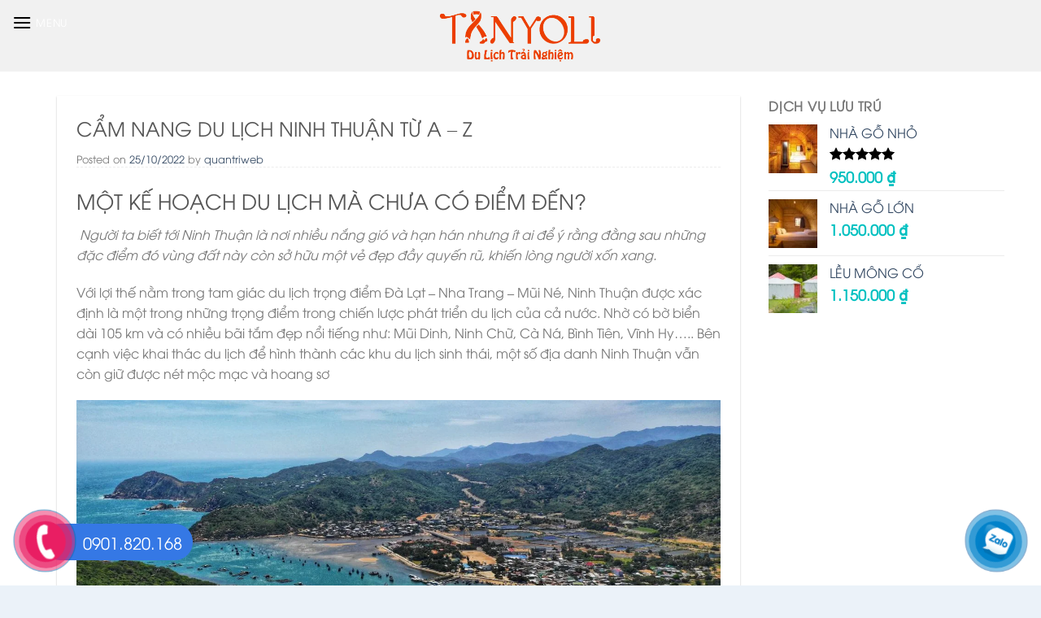

--- FILE ---
content_type: text/html; charset=UTF-8
request_url: https://tanyoli.vn/cam-nang-du-lich-ninh-thuan-tu-a-z/
body_size: 25159
content:
<!DOCTYPE html>
<html lang="vi" class="loading-site no-js">
<head>
	<meta charset="UTF-8" />
	<link rel="profile" href="http://gmpg.org/xfn/11" />
	<link rel="pingback" href="" />

	<script>(function(html){html.className = html.className.replace(/\bno-js\b/,'js')})(document.documentElement);</script>
<meta name='robots' content='index, follow, max-image-preview:large, max-snippet:-1, max-video-preview:-1' />
	<style>img:is([sizes="auto" i], [sizes^="auto," i]) { contain-intrinsic-size: 3000px 1500px }</style>
	<meta name="viewport" content="width=device-width, initial-scale=1" />
	<!-- This site is optimized with the Yoast SEO plugin v24.1 - https://yoast.com/wordpress/plugins/seo/ -->
	<title>CẨM NANG DU LỊCH NINH THUẬN TỪ A - Z - TANYOLI</title>
	<link rel="canonical" href="https://tanyoli.vn/cam-nang-du-lich-ninh-thuan-tu-a-z/" />
	<meta property="og:locale" content="vi_VN" />
	<meta property="og:type" content="article" />
	<meta property="og:title" content="CẨM NANG DU LỊCH NINH THUẬN TỪ A - Z - TANYOLI" />
	<meta property="og:description" content="MỘT KẾ HOẠCH DU LỊCH MÀ CHƯA CÓ ĐIỂM ĐẾN?  Người ta biết tới Ninh Thuận là nơi nhiều nắng gió và hạn hán nhưng ít ai để ý rằng đằng sau những đặc điểm đó vùng đất này còn sở hữu một vẻ đẹp đầy quyến rũ, khiến lòng người xốn xang. Với lợi..." />
	<meta property="og:url" content="https://tanyoli.vn/cam-nang-du-lich-ninh-thuan-tu-a-z/" />
	<meta property="og:site_name" content="TANYOLI" />
	<meta property="article:author" content="https://www.facebook.com/khudulichtanyoli/?gidzl=Lo0_6VKRe4HVFpeO-mIfG5ewD1xcKliM4ZnZJU83gnP9C3PEk0ohHXatPHtl3AmMJsSn6cEI2gjgzXwYHm" />
	<meta property="article:published_time" content="2022-10-25T08:00:05+00:00" />
	<meta property="article:modified_time" content="2022-10-25T08:15:17+00:00" />
	<meta property="og:image" content="https://tanyoli.vn/wp-content/uploads/2022/09/Mui-Dinh.jpg" />
	<meta property="og:image:width" content="1576" />
	<meta property="og:image:height" content="1046" />
	<meta property="og:image:type" content="image/jpeg" />
	<meta name="author" content="quantriweb" />
	<meta name="twitter:card" content="summary_large_image" />
	<meta name="twitter:label1" content="Được viết bởi" />
	<meta name="twitter:data1" content="quantriweb" />
	<meta name="twitter:label2" content="Ước tính thời gian đọc" />
	<meta name="twitter:data2" content="11 phút" />
	<script type="application/ld+json" class="yoast-schema-graph">{"@context":"https://schema.org","@graph":[{"@type":"WebPage","@id":"https://tanyoli.vn/cam-nang-du-lich-ninh-thuan-tu-a-z/","url":"https://tanyoli.vn/cam-nang-du-lich-ninh-thuan-tu-a-z/","name":"CẨM NANG DU LỊCH NINH THUẬN TỪ A - Z - TANYOLI","isPartOf":{"@id":"https://tanyoli.vn/#website"},"primaryImageOfPage":{"@id":"https://tanyoli.vn/cam-nang-du-lich-ninh-thuan-tu-a-z/#primaryimage"},"image":{"@id":"https://tanyoli.vn/cam-nang-du-lich-ninh-thuan-tu-a-z/#primaryimage"},"thumbnailUrl":"https://tanyoli.vn/wp-content/uploads/2022/09/Mui-Dinh.jpg","datePublished":"2022-10-25T08:00:05+00:00","dateModified":"2022-10-25T08:15:17+00:00","author":{"@id":"https://tanyoli.vn/#/schema/person/30ff1e7f158fbcbfe1feeb070f6d5123"},"inLanguage":"vi","potentialAction":[{"@type":"ReadAction","target":["https://tanyoli.vn/cam-nang-du-lich-ninh-thuan-tu-a-z/"]}]},{"@type":"ImageObject","inLanguage":"vi","@id":"https://tanyoli.vn/cam-nang-du-lich-ninh-thuan-tu-a-z/#primaryimage","url":"https://tanyoli.vn/wp-content/uploads/2022/09/Mui-Dinh.jpg","contentUrl":"https://tanyoli.vn/wp-content/uploads/2022/09/Mui-Dinh.jpg","width":1576,"height":1046},{"@type":"WebSite","@id":"https://tanyoli.vn/#website","url":"https://tanyoli.vn/","name":"TANYOLI","description":"","potentialAction":[{"@type":"SearchAction","target":{"@type":"EntryPoint","urlTemplate":"https://tanyoli.vn/?s={search_term_string}"},"query-input":{"@type":"PropertyValueSpecification","valueRequired":true,"valueName":"search_term_string"}}],"inLanguage":"vi"},{"@type":"Person","@id":"https://tanyoli.vn/#/schema/person/30ff1e7f158fbcbfe1feeb070f6d5123","name":"quantriweb","image":{"@type":"ImageObject","inLanguage":"vi","@id":"https://tanyoli.vn/#/schema/person/image/","url":"https://secure.gravatar.com/avatar/a10f2070d3e2d45949d95f1e45ca56fb?s=96&d=mm&r=g","contentUrl":"https://secure.gravatar.com/avatar/a10f2070d3e2d45949d95f1e45ca56fb?s=96&d=mm&r=g","caption":"quantriweb"},"sameAs":["https://tanyoli.vn/","https://www.facebook.com/khudulichtanyoli/?gidzl=Lo0_6VKRe4HVFpeO-mIfG5ewD1xcKliM4ZnZJU83gnP9C3PEk0ohHXatPHtl3AmMJsSn6cEI2gjgzXwYHm"],"url":"https://tanyoli.vn/author/quantriweb/"}]}</script>
	<!-- / Yoast SEO plugin. -->


<link rel='dns-prefetch' href='//use.fontawesome.com' />
<link rel='prefetch' href='https://tanyoli.vn/wp-content/themes/flatsome/assets/js/flatsome.js?ver=8e60d746741250b4dd4e' />
<link rel='prefetch' href='https://tanyoli.vn/wp-content/themes/flatsome/assets/js/chunk.slider.js?ver=3.19.7' />
<link rel='prefetch' href='https://tanyoli.vn/wp-content/themes/flatsome/assets/js/chunk.popups.js?ver=3.19.7' />
<link rel='prefetch' href='https://tanyoli.vn/wp-content/themes/flatsome/assets/js/chunk.tooltips.js?ver=3.19.7' />
<link rel='prefetch' href='https://tanyoli.vn/wp-content/themes/flatsome/assets/js/woocommerce.js?ver=dd6035ce106022a74757' />
<link rel="alternate" type="application/rss+xml" title="Dòng thông tin TANYOLI &raquo;" href="https://tanyoli.vn/feed/" />
<link rel="alternate" type="application/rss+xml" title="TANYOLI &raquo; Dòng bình luận" href="https://tanyoli.vn/comments/feed/" />
<link rel="alternate" type="application/rss+xml" title="TANYOLI &raquo; CẨM NANG DU LỊCH NINH THUẬN TỪ A &#8211; Z Dòng bình luận" href="https://tanyoli.vn/cam-nang-du-lich-ninh-thuan-tu-a-z/feed/" />
<script type="text/javascript">
/* <![CDATA[ */
window._wpemojiSettings = {"baseUrl":"https:\/\/s.w.org\/images\/core\/emoji\/15.0.3\/72x72\/","ext":".png","svgUrl":"https:\/\/s.w.org\/images\/core\/emoji\/15.0.3\/svg\/","svgExt":".svg","source":{"concatemoji":"https:\/\/tanyoli.vn\/wp-includes\/js\/wp-emoji-release.min.js?ver=6.7.1"}};
/*! This file is auto-generated */
!function(i,n){var o,s,e;function c(e){try{var t={supportTests:e,timestamp:(new Date).valueOf()};sessionStorage.setItem(o,JSON.stringify(t))}catch(e){}}function p(e,t,n){e.clearRect(0,0,e.canvas.width,e.canvas.height),e.fillText(t,0,0);var t=new Uint32Array(e.getImageData(0,0,e.canvas.width,e.canvas.height).data),r=(e.clearRect(0,0,e.canvas.width,e.canvas.height),e.fillText(n,0,0),new Uint32Array(e.getImageData(0,0,e.canvas.width,e.canvas.height).data));return t.every(function(e,t){return e===r[t]})}function u(e,t,n){switch(t){case"flag":return n(e,"\ud83c\udff3\ufe0f\u200d\u26a7\ufe0f","\ud83c\udff3\ufe0f\u200b\u26a7\ufe0f")?!1:!n(e,"\ud83c\uddfa\ud83c\uddf3","\ud83c\uddfa\u200b\ud83c\uddf3")&&!n(e,"\ud83c\udff4\udb40\udc67\udb40\udc62\udb40\udc65\udb40\udc6e\udb40\udc67\udb40\udc7f","\ud83c\udff4\u200b\udb40\udc67\u200b\udb40\udc62\u200b\udb40\udc65\u200b\udb40\udc6e\u200b\udb40\udc67\u200b\udb40\udc7f");case"emoji":return!n(e,"\ud83d\udc26\u200d\u2b1b","\ud83d\udc26\u200b\u2b1b")}return!1}function f(e,t,n){var r="undefined"!=typeof WorkerGlobalScope&&self instanceof WorkerGlobalScope?new OffscreenCanvas(300,150):i.createElement("canvas"),a=r.getContext("2d",{willReadFrequently:!0}),o=(a.textBaseline="top",a.font="600 32px Arial",{});return e.forEach(function(e){o[e]=t(a,e,n)}),o}function t(e){var t=i.createElement("script");t.src=e,t.defer=!0,i.head.appendChild(t)}"undefined"!=typeof Promise&&(o="wpEmojiSettingsSupports",s=["flag","emoji"],n.supports={everything:!0,everythingExceptFlag:!0},e=new Promise(function(e){i.addEventListener("DOMContentLoaded",e,{once:!0})}),new Promise(function(t){var n=function(){try{var e=JSON.parse(sessionStorage.getItem(o));if("object"==typeof e&&"number"==typeof e.timestamp&&(new Date).valueOf()<e.timestamp+604800&&"object"==typeof e.supportTests)return e.supportTests}catch(e){}return null}();if(!n){if("undefined"!=typeof Worker&&"undefined"!=typeof OffscreenCanvas&&"undefined"!=typeof URL&&URL.createObjectURL&&"undefined"!=typeof Blob)try{var e="postMessage("+f.toString()+"("+[JSON.stringify(s),u.toString(),p.toString()].join(",")+"));",r=new Blob([e],{type:"text/javascript"}),a=new Worker(URL.createObjectURL(r),{name:"wpTestEmojiSupports"});return void(a.onmessage=function(e){c(n=e.data),a.terminate(),t(n)})}catch(e){}c(n=f(s,u,p))}t(n)}).then(function(e){for(var t in e)n.supports[t]=e[t],n.supports.everything=n.supports.everything&&n.supports[t],"flag"!==t&&(n.supports.everythingExceptFlag=n.supports.everythingExceptFlag&&n.supports[t]);n.supports.everythingExceptFlag=n.supports.everythingExceptFlag&&!n.supports.flag,n.DOMReady=!1,n.readyCallback=function(){n.DOMReady=!0}}).then(function(){return e}).then(function(){var e;n.supports.everything||(n.readyCallback(),(e=n.source||{}).concatemoji?t(e.concatemoji):e.wpemoji&&e.twemoji&&(t(e.twemoji),t(e.wpemoji)))}))}((window,document),window._wpemojiSettings);
/* ]]> */
</script>
<style id='wp-emoji-styles-inline-css' type='text/css'>

	img.wp-smiley, img.emoji {
		display: inline !important;
		border: none !important;
		box-shadow: none !important;
		height: 1em !important;
		width: 1em !important;
		margin: 0 0.07em !important;
		vertical-align: -0.1em !important;
		background: none !important;
		padding: 0 !important;
	}
</style>
<style id='wp-block-library-inline-css' type='text/css'>
:root{--wp-admin-theme-color:#007cba;--wp-admin-theme-color--rgb:0,124,186;--wp-admin-theme-color-darker-10:#006ba1;--wp-admin-theme-color-darker-10--rgb:0,107,161;--wp-admin-theme-color-darker-20:#005a87;--wp-admin-theme-color-darker-20--rgb:0,90,135;--wp-admin-border-width-focus:2px;--wp-block-synced-color:#7a00df;--wp-block-synced-color--rgb:122,0,223;--wp-bound-block-color:var(--wp-block-synced-color)}@media (min-resolution:192dpi){:root{--wp-admin-border-width-focus:1.5px}}.wp-element-button{cursor:pointer}:root{--wp--preset--font-size--normal:16px;--wp--preset--font-size--huge:42px}:root .has-very-light-gray-background-color{background-color:#eee}:root .has-very-dark-gray-background-color{background-color:#313131}:root .has-very-light-gray-color{color:#eee}:root .has-very-dark-gray-color{color:#313131}:root .has-vivid-green-cyan-to-vivid-cyan-blue-gradient-background{background:linear-gradient(135deg,#00d084,#0693e3)}:root .has-purple-crush-gradient-background{background:linear-gradient(135deg,#34e2e4,#4721fb 50%,#ab1dfe)}:root .has-hazy-dawn-gradient-background{background:linear-gradient(135deg,#faaca8,#dad0ec)}:root .has-subdued-olive-gradient-background{background:linear-gradient(135deg,#fafae1,#67a671)}:root .has-atomic-cream-gradient-background{background:linear-gradient(135deg,#fdd79a,#004a59)}:root .has-nightshade-gradient-background{background:linear-gradient(135deg,#330968,#31cdcf)}:root .has-midnight-gradient-background{background:linear-gradient(135deg,#020381,#2874fc)}.has-regular-font-size{font-size:1em}.has-larger-font-size{font-size:2.625em}.has-normal-font-size{font-size:var(--wp--preset--font-size--normal)}.has-huge-font-size{font-size:var(--wp--preset--font-size--huge)}.has-text-align-center{text-align:center}.has-text-align-left{text-align:left}.has-text-align-right{text-align:right}#end-resizable-editor-section{display:none}.aligncenter{clear:both}.items-justified-left{justify-content:flex-start}.items-justified-center{justify-content:center}.items-justified-right{justify-content:flex-end}.items-justified-space-between{justify-content:space-between}.screen-reader-text{border:0;clip:rect(1px,1px,1px,1px);clip-path:inset(50%);height:1px;margin:-1px;overflow:hidden;padding:0;position:absolute;width:1px;word-wrap:normal!important}.screen-reader-text:focus{background-color:#ddd;clip:auto!important;clip-path:none;color:#444;display:block;font-size:1em;height:auto;left:5px;line-height:normal;padding:15px 23px 14px;text-decoration:none;top:5px;width:auto;z-index:100000}html :where(.has-border-color){border-style:solid}html :where([style*=border-top-color]){border-top-style:solid}html :where([style*=border-right-color]){border-right-style:solid}html :where([style*=border-bottom-color]){border-bottom-style:solid}html :where([style*=border-left-color]){border-left-style:solid}html :where([style*=border-width]){border-style:solid}html :where([style*=border-top-width]){border-top-style:solid}html :where([style*=border-right-width]){border-right-style:solid}html :where([style*=border-bottom-width]){border-bottom-style:solid}html :where([style*=border-left-width]){border-left-style:solid}html :where(img[class*=wp-image-]){height:auto;max-width:100%}:where(figure){margin:0 0 1em}html :where(.is-position-sticky){--wp-admin--admin-bar--position-offset:var(--wp-admin--admin-bar--height,0px)}@media screen and (max-width:600px){html :where(.is-position-sticky){--wp-admin--admin-bar--position-offset:0px}}
</style>
<link rel='stylesheet' id='contact-form-7-css' href='https://tanyoli.vn/wp-content/plugins/contact-form-7/includes/css/styles.css?ver=6.0.1' type='text/css' media='all' />
<link rel='stylesheet' id='woof-css' href='https://tanyoli.vn/wp-content/plugins/woocommerce-products-filter/css/front.css?ver=6.7.1' type='text/css' media='all' />
<link rel='stylesheet' id='chosen-drop-down-css' href='https://tanyoli.vn/wp-content/plugins/woocommerce-products-filter/js/chosen/chosen.min.css?ver=6.7.1' type='text/css' media='all' />
<style id='woocommerce-inline-inline-css' type='text/css'>
.woocommerce form .form-row .required { visibility: visible; }
</style>
<link rel='stylesheet' id='font-awesome-official-css' href='https://use.fontawesome.com/releases/v5.15.4/css/all.css' type='text/css' media='all' integrity="sha384-DyZ88mC6Up2uqS4h/KRgHuoeGwBcD4Ng9SiP4dIRy0EXTlnuz47vAwmeGwVChigm" crossorigin="anonymous" />
<link rel='stylesheet' id='flatsome-main-css' href='https://tanyoli.vn/wp-content/themes/flatsome/assets/css/flatsome.css?ver=3.19.7' type='text/css' media='all' />
<style id='flatsome-main-inline-css' type='text/css'>
@font-face {
				font-family: "fl-icons";
				font-display: block;
				src: url(https://tanyoli.vn/wp-content/themes/flatsome/assets/css/icons/fl-icons.eot?v=3.19.7);
				src:
					url(https://tanyoli.vn/wp-content/themes/flatsome/assets/css/icons/fl-icons.eot#iefix?v=3.19.7) format("embedded-opentype"),
					url(https://tanyoli.vn/wp-content/themes/flatsome/assets/css/icons/fl-icons.woff2?v=3.19.7) format("woff2"),
					url(https://tanyoli.vn/wp-content/themes/flatsome/assets/css/icons/fl-icons.ttf?v=3.19.7) format("truetype"),
					url(https://tanyoli.vn/wp-content/themes/flatsome/assets/css/icons/fl-icons.woff?v=3.19.7) format("woff"),
					url(https://tanyoli.vn/wp-content/themes/flatsome/assets/css/icons/fl-icons.svg?v=3.19.7#fl-icons) format("svg");
			}
</style>
<link rel='stylesheet' id='flatsome-shop-css' href='https://tanyoli.vn/wp-content/themes/flatsome/assets/css/flatsome-shop.css?ver=3.19.7' type='text/css' media='all' />
<link rel='stylesheet' id='flatsome-style-css' href='https://tanyoli.vn/wp-content/themes/Flatsome-child/style.css?ver=3.0' type='text/css' media='all' />
<link rel='stylesheet' id='font-awesome-official-v4shim-css' href='https://use.fontawesome.com/releases/v5.15.4/css/v4-shims.css' type='text/css' media='all' integrity="sha384-Vq76wejb3QJM4nDatBa5rUOve+9gkegsjCebvV/9fvXlGWo4HCMR4cJZjjcF6Viv" crossorigin="anonymous" />
<style id='font-awesome-official-v4shim-inline-css' type='text/css'>
@font-face {
font-family: "FontAwesome";
font-display: block;
src: url("https://use.fontawesome.com/releases/v5.15.4/webfonts/fa-brands-400.eot"),
		url("https://use.fontawesome.com/releases/v5.15.4/webfonts/fa-brands-400.eot?#iefix") format("embedded-opentype"),
		url("https://use.fontawesome.com/releases/v5.15.4/webfonts/fa-brands-400.woff2") format("woff2"),
		url("https://use.fontawesome.com/releases/v5.15.4/webfonts/fa-brands-400.woff") format("woff"),
		url("https://use.fontawesome.com/releases/v5.15.4/webfonts/fa-brands-400.ttf") format("truetype"),
		url("https://use.fontawesome.com/releases/v5.15.4/webfonts/fa-brands-400.svg#fontawesome") format("svg");
}

@font-face {
font-family: "FontAwesome";
font-display: block;
src: url("https://use.fontawesome.com/releases/v5.15.4/webfonts/fa-solid-900.eot"),
		url("https://use.fontawesome.com/releases/v5.15.4/webfonts/fa-solid-900.eot?#iefix") format("embedded-opentype"),
		url("https://use.fontawesome.com/releases/v5.15.4/webfonts/fa-solid-900.woff2") format("woff2"),
		url("https://use.fontawesome.com/releases/v5.15.4/webfonts/fa-solid-900.woff") format("woff"),
		url("https://use.fontawesome.com/releases/v5.15.4/webfonts/fa-solid-900.ttf") format("truetype"),
		url("https://use.fontawesome.com/releases/v5.15.4/webfonts/fa-solid-900.svg#fontawesome") format("svg");
}

@font-face {
font-family: "FontAwesome";
font-display: block;
src: url("https://use.fontawesome.com/releases/v5.15.4/webfonts/fa-regular-400.eot"),
		url("https://use.fontawesome.com/releases/v5.15.4/webfonts/fa-regular-400.eot?#iefix") format("embedded-opentype"),
		url("https://use.fontawesome.com/releases/v5.15.4/webfonts/fa-regular-400.woff2") format("woff2"),
		url("https://use.fontawesome.com/releases/v5.15.4/webfonts/fa-regular-400.woff") format("woff"),
		url("https://use.fontawesome.com/releases/v5.15.4/webfonts/fa-regular-400.ttf") format("truetype"),
		url("https://use.fontawesome.com/releases/v5.15.4/webfonts/fa-regular-400.svg#fontawesome") format("svg");
unicode-range: U+F004-F005,U+F007,U+F017,U+F022,U+F024,U+F02E,U+F03E,U+F044,U+F057-F059,U+F06E,U+F070,U+F075,U+F07B-F07C,U+F080,U+F086,U+F089,U+F094,U+F09D,U+F0A0,U+F0A4-F0A7,U+F0C5,U+F0C7-F0C8,U+F0E0,U+F0EB,U+F0F3,U+F0F8,U+F0FE,U+F111,U+F118-F11A,U+F11C,U+F133,U+F144,U+F146,U+F14A,U+F14D-F14E,U+F150-F152,U+F15B-F15C,U+F164-F165,U+F185-F186,U+F191-F192,U+F1AD,U+F1C1-F1C9,U+F1CD,U+F1D8,U+F1E3,U+F1EA,U+F1F6,U+F1F9,U+F20A,U+F247-F249,U+F24D,U+F254-F25B,U+F25D,U+F267,U+F271-F274,U+F279,U+F28B,U+F28D,U+F2B5-F2B6,U+F2B9,U+F2BB,U+F2BD,U+F2C1-F2C2,U+F2D0,U+F2D2,U+F2DC,U+F2ED,U+F328,U+F358-F35B,U+F3A5,U+F3D1,U+F410,U+F4AD;
}
</style>
<script type="text/javascript" src="https://tanyoli.vn/wp-includes/js/jquery/jquery.min.js?ver=3.7.1" id="jquery-core-js"></script>
<script type="text/javascript" src="https://tanyoli.vn/wp-includes/js/jquery/jquery-migrate.min.js?ver=3.4.1" id="jquery-migrate-js"></script>
<script type="text/javascript" src="https://tanyoli.vn/wp-content/plugins/woocommerce/assets/js/jquery-blockui/jquery.blockUI.min.js?ver=2.7.0-wc.9.5.1" id="jquery-blockui-js" data-wp-strategy="defer"></script>
<script type="text/javascript" id="wc-add-to-cart-js-extra">
/* <![CDATA[ */
var wc_add_to_cart_params = {"ajax_url":"\/wp-admin\/admin-ajax.php","wc_ajax_url":"\/?wc-ajax=%%endpoint%%","i18n_view_cart":"Xem gi\u1ecf h\u00e0ng","cart_url":"https:\/\/tanyoli.vn\/thanh-toan\/","is_cart":"","cart_redirect_after_add":"no"};
/* ]]> */
</script>
<script type="text/javascript" src="https://tanyoli.vn/wp-content/plugins/woocommerce/assets/js/frontend/add-to-cart.min.js?ver=9.5.1" id="wc-add-to-cart-js" defer="defer" data-wp-strategy="defer"></script>
<script type="text/javascript" src="https://tanyoli.vn/wp-content/plugins/woocommerce/assets/js/js-cookie/js.cookie.min.js?ver=2.1.4-wc.9.5.1" id="js-cookie-js" data-wp-strategy="defer"></script>
<link rel="https://api.w.org/" href="https://tanyoli.vn/wp-json/" /><link rel="alternate" title="JSON" type="application/json" href="https://tanyoli.vn/wp-json/wp/v2/posts/2396" /><link rel="EditURI" type="application/rsd+xml" title="RSD" href="https://tanyoli.vn/xmlrpc.php?rsd" />
<meta name="generator" content="WordPress 6.7.1" />
<meta name="generator" content="WooCommerce 9.5.1" />
<link rel='shortlink' href='https://tanyoli.vn/?p=2396' />
<link rel="alternate" title="oNhúng (JSON)" type="application/json+oembed" href="https://tanyoli.vn/wp-json/oembed/1.0/embed?url=https%3A%2F%2Ftanyoli.vn%2Fcam-nang-du-lich-ninh-thuan-tu-a-z%2F" />
<link rel="alternate" title="oNhúng (XML)" type="text/xml+oembed" href="https://tanyoli.vn/wp-json/oembed/1.0/embed?url=https%3A%2F%2Ftanyoli.vn%2Fcam-nang-du-lich-ninh-thuan-tu-a-z%2F&#038;format=xml" />
<style>#flatsome-notice, ul#wp-admin-bar-root-default li#wp-admin-bar-flatsome-activate , ul li#wp-admin-bar-flatsome_panel_license{ display: none; }</style>	<noscript><style>.woocommerce-product-gallery{ opacity: 1 !important; }</style></noscript>
	<style class='wp-fonts-local' type='text/css'>
@font-face{font-family:Inter;font-style:normal;font-weight:300 900;font-display:fallback;src:url('https://tanyoli.vn/wp-content/plugins/woocommerce/assets/fonts/Inter-VariableFont_slnt,wght.woff2') format('woff2');font-stretch:normal;}
@font-face{font-family:Cardo;font-style:normal;font-weight:400;font-display:fallback;src:url('https://tanyoli.vn/wp-content/plugins/woocommerce/assets/fonts/cardo_normal_400.woff2') format('woff2');}
</style>
<link rel="icon" href="https://tanyoli.vn/wp-content/uploads/2022/06/cropped-logo-32x32.png" sizes="32x32" />
<link rel="icon" href="https://tanyoli.vn/wp-content/uploads/2022/06/cropped-logo-192x192.png" sizes="192x192" />
<link rel="apple-touch-icon" href="https://tanyoli.vn/wp-content/uploads/2022/06/cropped-logo-180x180.png" />
<meta name="msapplication-TileImage" content="https://tanyoli.vn/wp-content/uploads/2022/06/cropped-logo-270x270.png" />
<style id="custom-css" type="text/css">:root {--primary-color: #ffffff;--fs-color-primary: #ffffff;--fs-color-secondary: #000000;--fs-color-success: #000000;--fs-color-alert: #b20000;--fs-experimental-link-color: #334862;--fs-experimental-link-color-hover: #111;}.tooltipster-base {--tooltip-color: #fff;--tooltip-bg-color: #000;}.off-canvas-right .mfp-content, .off-canvas-left .mfp-content {--drawer-width: 300px;}.off-canvas .mfp-content.off-canvas-cart {--drawer-width: 360px;}html{background-color:#ebf2f9!important;}.container-width, .full-width .ubermenu-nav, .container, .row{max-width: 1170px}.row.row-collapse{max-width: 1140px}.row.row-small{max-width: 1162.5px}.row.row-large{max-width: 1200px}.header-main{height: 88px}#logo img{max-height: 88px}#logo{width:208px;}#logo a{max-width:400px;}.header-bottom{min-height: 62px}.header-top{min-height: 20px}.transparent .header-main{height: 106px}.transparent #logo img{max-height: 106px}.has-transparent + .page-title:first-of-type,.has-transparent + #main > .page-title,.has-transparent + #main > div > .page-title,.has-transparent + #main .page-header-wrapper:first-of-type .page-title{padding-top: 106px;}.header.show-on-scroll,.stuck .header-main{height:70px!important}.stuck #logo img{max-height: 70px!important}.search-form{ width: 100%;}.header-bg-color {background-color: rgba(240,240,240,0.9)}.header-bottom {background-color: #f1f1f1}.top-bar-nav > li > a{line-height: 16px }.header-main .nav > li > a{line-height: 53px }.header-wrapper:not(.stuck) .header-main .header-nav{margin-top: -34px }.stuck .header-main .nav > li > a{line-height: 50px }.header-bottom-nav > li > a{line-height: 26px }@media (max-width: 549px) {.header-main{height: 30px}#logo img{max-height: 30px}}.nav-dropdown-has-arrow.nav-dropdown-has-border li.has-dropdown:before{border-bottom-color: #ffffff;}.nav .nav-dropdown{border-color: #ffffff }.nav-dropdown{border-radius:3px}.nav-dropdown{font-size:100%}body{color: #777777}body{font-size: 100%;}@media screen and (max-width: 549px){body{font-size: 100%;}}body{font-family: Montserrat, sans-serif;}body {font-weight: 400;font-style: normal;}.nav > li > a {font-family: Montserrat, sans-serif;}.mobile-sidebar-levels-2 .nav > li > ul > li > a {font-family: Montserrat, sans-serif;}.nav > li > a,.mobile-sidebar-levels-2 .nav > li > ul > li > a {font-weight: 400;font-style: normal;}h1,h2,h3,h4,h5,h6,.heading-font, .off-canvas-center .nav-sidebar.nav-vertical > li > a{font-family: Montserrat, sans-serif;}h1,h2,h3,h4,h5,h6,.heading-font,.banner h1,.banner h2 {font-weight: 400;font-style: normal;}.alt-font{font-family: Montserrat, sans-serif;}.alt-font {font-weight: 400!important;font-style: normal!important;}.has-equal-box-heights .box-image {padding-top: 75%;}@media screen and (min-width: 550px){.products .box-vertical .box-image{min-width: 400px!important;width: 400px!important;}}.header-main .social-icons,.header-main .cart-icon strong,.header-main .menu-title,.header-main .header-button > .button.is-outline,.header-main .nav > li > a > i:not(.icon-angle-down){color: #000000!important;}.header-main .header-button > .button.is-outline,.header-main .cart-icon strong:after,.header-main .cart-icon strong{border-color: #000000!important;}.header-main .header-button > .button:not(.is-outline){background-color: #000000!important;}.header-main .current-dropdown .cart-icon strong,.header-main .header-button > .button:hover,.header-main .header-button > .button:hover i,.header-main .header-button > .button:hover span{color:#FFF!important;}.header-main .menu-title:hover,.header-main .social-icons a:hover,.header-main .header-button > .button.is-outline:hover,.header-main .nav > li > a:hover > i:not(.icon-angle-down){color: #000000!important;}.header-main .current-dropdown .cart-icon strong,.header-main .header-button > .button:hover{background-color: #000000!important;}.header-main .current-dropdown .cart-icon strong:after,.header-main .current-dropdown .cart-icon strong,.header-main .header-button > .button:hover{border-color: #000000!important;}.footer-1{background-color: #ffffff}.footer-2{background-color: #ffffff}.absolute-footer, html{background-color: #000000}.page-title-small + main .product-container > .row{padding-top:0;}.header-vertical-menu__opener{background-color: #ffffff}.header-vertical-menu__fly-out{background-color: #ffffff}.nav-vertical-fly-out > li + li {border-top-width: 1px; border-top-style: solid;}.label-new.menu-item > a:after{content:"New";}.label-hot.menu-item > a:after{content:"Hot";}.label-sale.menu-item > a:after{content:"Sale";}.label-popular.menu-item > a:after{content:"Popular";}</style>		<style type="text/css" id="wp-custom-css">
			.single-product .price-wrapper {
    display: unset!important;
}
.nav>li.active>a {
    color: #ea4309!important;
}
.nav-dark .nav>li>a {
    color: #eb4207;
}
@media (max-width: 549px){
[data-show=hide-for-small], .hide-for-small {
    display: unset!important;
    color: #fff!important;
}}
.header-main .menu-title {
    color: #fff!important;
}
ul.so-sao {
    margin-bottom: 0px;
    display: none;
}
.woocommerce-tabs .tab-panels {
    background: #fff;
}
span.amount {
    white-space: nowrap;
    color: #00c0c0;
    font-weight: 700;
    font-size: 18px;
}
.price-wrapper {
    display: unset!important;
}
.product-small .box-text {
    padding-left: 10px;
    padding-right: 10px;
    padding-bottom: 10px !important;
}		</style>
		        <script type="text/javascript">
            var woof_is_permalink =1;

            var woof_shop_page = "";
        
            var woof_really_curr_tax = {};
            var woof_current_page_link = location.protocol + '//' + location.host + location.pathname;
            //***lets remove pagination from woof_current_page_link
            woof_current_page_link = woof_current_page_link.replace(/\page\/[0-9]+/, "");
                            woof_current_page_link = "https://tanyoli.vn/?page_id=10";
                            var woof_link = 'https://tanyoli.vn/wp-content/plugins/woocommerce-products-filter/';

                </script>

                <script>

            var woof_ajaxurl = "https://tanyoli.vn/wp-admin/admin-ajax.php";

            var woof_lang = {
                'orderby': "orderby",
                'date': "date",
                'perpage': "per page",
                'pricerange': "price range",
                'menu_order': "menu order",
                'popularity': "popularity",
                'rating': "rating",
                'price': "price low to high",
                'price-desc': "price high to low"
            };

            if (typeof woof_lang_custom == 'undefined') {
                var woof_lang_custom = {};/*!!important*/
            }

            //***

            var woof_is_mobile = 0;
        


            var woof_show_price_search_button = 0;
            var woof_show_price_search_type = 0;
        
            var woof_show_price_search_type = 0;

            var swoof_search_slug = "swoof";

        
            var icheck_skin = {};
                        icheck_skin = 'none';
        
            var is_woof_use_chosen =1;

        

            var woof_current_values = '[]';
            //+++
            var woof_lang_loading = "Loading ...";

                        woof_lang_loading = "Đang tìm kiếm";
        
            var woof_lang_show_products_filter = "show products filter";
            var woof_lang_hide_products_filter = "hide products filter";
            var woof_lang_pricerange = "price range";

            //+++

            var woof_use_beauty_scroll =0;
            //+++
            var woof_autosubmit =1;
            var woof_ajaxurl = "https://tanyoli.vn/wp-admin/admin-ajax.php";
            /*var woof_submit_link = "";*/
            var woof_is_ajax = 0;
            var woof_ajax_redraw = 0;
            var woof_ajax_page_num =1;
            var woof_ajax_first_done = false;
            var woof_checkboxes_slide_flag = true;


            //toggles
            var woof_toggle_type = "text";

            var woof_toggle_closed_text = "-";
            var woof_toggle_opened_text = "+";

            var woof_toggle_closed_image = "https://tanyoli.vn/wp-content/plugins/woocommerce-products-filter/img/plus3.png";
            var woof_toggle_opened_image = "https://tanyoli.vn/wp-content/plugins/woocommerce-products-filter/img/minus3.png";


            //indexes which can be displayed in red buttons panel
                    var woof_accept_array = ["min_price", "orderby", "perpage", ,"language","post_translations","product_visibility","product_cat","product_tag"];

        


            //***
            //for extensions

            var woof_ext_init_functions = null;
        

        
            var woof_overlay_skin = "default";

            jQuery(function () {
                try
                {
                    woof_current_values = jQuery.parseJSON(woof_current_values);
                } catch (e)
                {
                    woof_current_values = null;
                }
                if (woof_current_values == null || woof_current_values.length == 0) {
                    woof_current_values = {};
                }

            });

            function woof_js_after_ajax_done() {
                jQuery(document).trigger('woof_ajax_done');
                    }
        </script>
        <style id="kirki-inline-styles">/* cyrillic-ext */
@font-face {
  font-family: 'Montserrat';
  font-style: normal;
  font-weight: 400;
  font-display: swap;
  src: url(https://tanyoli.vn/wp-content/fonts/montserrat/JTUHjIg1_i6t8kCHKm4532VJOt5-QNFgpCtr6Hw0aXpsog.woff2) format('woff2');
  unicode-range: U+0460-052F, U+1C80-1C8A, U+20B4, U+2DE0-2DFF, U+A640-A69F, U+FE2E-FE2F;
}
/* cyrillic */
@font-face {
  font-family: 'Montserrat';
  font-style: normal;
  font-weight: 400;
  font-display: swap;
  src: url(https://tanyoli.vn/wp-content/fonts/montserrat/JTUHjIg1_i6t8kCHKm4532VJOt5-QNFgpCtr6Hw9aXpsog.woff2) format('woff2');
  unicode-range: U+0301, U+0400-045F, U+0490-0491, U+04B0-04B1, U+2116;
}
/* vietnamese */
@font-face {
  font-family: 'Montserrat';
  font-style: normal;
  font-weight: 400;
  font-display: swap;
  src: url(https://tanyoli.vn/wp-content/fonts/montserrat/JTUHjIg1_i6t8kCHKm4532VJOt5-QNFgpCtr6Hw2aXpsog.woff2) format('woff2');
  unicode-range: U+0102-0103, U+0110-0111, U+0128-0129, U+0168-0169, U+01A0-01A1, U+01AF-01B0, U+0300-0301, U+0303-0304, U+0308-0309, U+0323, U+0329, U+1EA0-1EF9, U+20AB;
}
/* latin-ext */
@font-face {
  font-family: 'Montserrat';
  font-style: normal;
  font-weight: 400;
  font-display: swap;
  src: url(https://tanyoli.vn/wp-content/fonts/montserrat/JTUHjIg1_i6t8kCHKm4532VJOt5-QNFgpCtr6Hw3aXpsog.woff2) format('woff2');
  unicode-range: U+0100-02BA, U+02BD-02C5, U+02C7-02CC, U+02CE-02D7, U+02DD-02FF, U+0304, U+0308, U+0329, U+1D00-1DBF, U+1E00-1E9F, U+1EF2-1EFF, U+2020, U+20A0-20AB, U+20AD-20C0, U+2113, U+2C60-2C7F, U+A720-A7FF;
}
/* latin */
@font-face {
  font-family: 'Montserrat';
  font-style: normal;
  font-weight: 400;
  font-display: swap;
  src: url(https://tanyoli.vn/wp-content/fonts/montserrat/JTUHjIg1_i6t8kCHKm4532VJOt5-QNFgpCtr6Hw5aXo.woff2) format('woff2');
  unicode-range: U+0000-00FF, U+0131, U+0152-0153, U+02BB-02BC, U+02C6, U+02DA, U+02DC, U+0304, U+0308, U+0329, U+2000-206F, U+20AC, U+2122, U+2191, U+2193, U+2212, U+2215, U+FEFF, U+FFFD;
}</style></head>

<body class="post-template-default single single-post postid-2396 single-format-standard theme-flatsome woocommerce-no-js full-width lightbox nav-dropdown-has-arrow nav-dropdown-has-shadow nav-dropdown-has-border mobile-submenu-toggle">


<a class="skip-link screen-reader-text" href="#main">Skip to content</a>

<div id="wrapper">

	
	<header id="header" class="header header-full-width has-sticky sticky-jump">
		<div class="header-wrapper">
			<div id="masthead" class="header-main show-logo-center hide-for-sticky">
      <div class="header-inner flex-row container logo-center medium-logo-center" role="navigation">

          <!-- Logo -->
          <div id="logo" class="flex-col logo">
            
<!-- Header logo -->
<a href="https://tanyoli.vn/" title="TANYOLI" rel="home">
		<img width="808" height="274" src="https://tanyoli.vn/wp-content/uploads/2022/06/logo.png.webp" class="header_logo header-logo" alt="TANYOLI"/><img  width="808" height="274" src="https://tanyoli.vn/wp-content/uploads/2022/06/logo.png.webp" class="header-logo-dark" alt="TANYOLI"/></a>
          </div>

          <!-- Mobile Left Elements -->
          <div class="flex-col show-for-medium flex-left">
            <ul class="mobile-nav nav nav-left ">
              <li class="nav-icon has-icon">
  		<a href="#" data-open="#main-menu" data-pos="center" data-bg="main-menu-overlay" data-color="dark" class="is-small" aria-label="Menu" aria-controls="main-menu" aria-expanded="false">

		  <i class="icon-menu" ></i>
		  <span class="menu-title uppercase hide-for-small">Menu</span>		</a>
	</li>
            </ul>
          </div>

          <!-- Left Elements -->
          <div class="flex-col hide-for-medium flex-left
            ">
            <ul class="header-nav header-nav-main nav nav-left  nav-spacing-large nav-uppercase" >
              <li class="nav-icon has-icon">
  		<a href="#" data-open="#main-menu" data-pos="center" data-bg="main-menu-overlay" data-color="dark" class="is-small" aria-label="Menu" aria-controls="main-menu" aria-expanded="false">

		  <i class="icon-menu" ></i>
		  <span class="menu-title uppercase hide-for-small">Menu</span>		</a>
	</li>
            </ul>
          </div>

          <!-- Right Elements -->
          <div class="flex-col hide-for-medium flex-right">
            <ul class="header-nav header-nav-main nav nav-right  nav-spacing-large nav-uppercase">
                          </ul>
          </div>

          <!-- Mobile Right Elements -->
          <div class="flex-col show-for-medium flex-right">
            <ul class="mobile-nav nav nav-right ">
              <li class="header-search header-search-dropdown has-icon has-dropdown menu-item-has-children">
		<a href="#" aria-label="Tìm kiếm" class="is-small"><i class="icon-search" ></i></a>
		<ul class="nav-dropdown nav-dropdown-default">
	 	<li class="header-search-form search-form html relative has-icon">
	<div class="header-search-form-wrapper">
		<div class="searchform-wrapper ux-search-box relative is-normal"><form role="search" method="get" class="searchform" action="https://tanyoli.vn/">
	<div class="flex-row relative">
						<div class="flex-col flex-grow">
			<label class="screen-reader-text" for="woocommerce-product-search-field-0">Tìm kiếm:</label>
			<input type="search" id="woocommerce-product-search-field-0" class="search-field mb-0" placeholder="Nhập khách sạn hoặc địa điểm muốn tìm.." value="" name="s" />
			<input type="hidden" name="post_type" value="product" />
							<input type="hidden" name="lang" value="vi" />
					</div>
		<div class="flex-col">
			<button type="submit" value="Tìm kiếm" class="ux-search-submit submit-button secondary button  icon mb-0" aria-label="Submit">
				<i class="icon-search" ></i>			</button>
		</div>
	</div>
	<div class="live-search-results text-left z-top"></div>
</form>
</div>	</div>
</li>
	</ul>
</li>
            </ul>
          </div>

      </div>

      </div>

<div class="header-bg-container fill"><div class="header-bg-image fill"></div><div class="header-bg-color fill"></div></div>		</div>
	</header>

	
	<main id="main" class="">

<div id="content" class="blog-wrapper blog-single page-wrapper">
	

<div class="row row-large row-divided ">

	<div class="large-9 col">
		


<article id="post-2396" class="post-2396 post type-post status-publish format-standard has-post-thumbnail hentry category-tro-choi-van-dong">
	<div class="article-inner has-shadow box-shadow-1">
		<header class="entry-header">
	<div class="entry-header-text entry-header-text-top  text-left">
	   	

<h1 class="entry-title">CẨM NANG DU LỊCH NINH THUẬN TỪ A &#8211; Z</h1>


<div class="entry-meta is-small single-date">
    <span class="posted-on">Posted on <a href="https://tanyoli.vn/cam-nang-du-lich-ninh-thuan-tu-a-z/" rel="bookmark"><time class="entry-date published" datetime="2022-10-25T15:00:05+07:00">25/10/2022</time><time class="updated" datetime="2022-10-25T15:15:17+07:00">25/10/2022</time></a></span> <span class="byline">by <span class="meta-author vcard"><a class="url fn n" href="https://tanyoli.vn/author/quantriweb/">quantriweb</a></span></span></div><!-- .entry-meta -->
	</div><!-- .entry-header -->

    	<div class="entry-image relative">

	</div><!-- .entry-image -->
	</header><!-- post-header -->

		<div class="entry-content single-page">

<h2>MỘT KẾ HOẠCH DU LỊCH MÀ CHƯA CÓ ĐIỂM ĐẾN?</h2>
<p><i> Người ta biết tới Ninh Thuận là nơi nhiều nắng gió và hạn hán nhưng ít ai để ý rằng đằng sau những đặc điểm đó vùng đất này còn sở hữu một vẻ đẹp đầy quyến rũ, khiến lòng người xốn xang.</i></p>
<p>Với lợi thế nằm trong tam giác du lịch trọng điểm Đà Lạt &#8211; Nha Trang &#8211; Mũi Né, Ninh Thuận được xác định là một trong những trọng điểm trong chiến lược phát triển du lịch của cả nước. Nhờ có bờ biển dài 105 km và có nhiều bãi tắm đẹp nổi tiếng như: Mũi Dinh, Ninh Chữ, Cà Ná, Bình Tiên, Vĩnh Hy&#8230;.. Bên cạnh việc khai thác du lịch để hình thành các khu du lịch sinh thái, một số địa danh Ninh Thuận vẫn còn giữ được nét mộc mạc và hoang sơ</p>
<p><img fetchpriority="high" decoding="async" class="alignnone size-full wp-image-2397" src="https://tanyoli.vn/wp-content/uploads/2022/10/NINH-THUẬN-1.jpeg.webp" alt="" width="1600" height="900" srcset="https://tanyoli.vn/wp-content/uploads/2022/10/NINH-THUẬN-1.jpeg.webp 1600w, https://tanyoli.vn/wp-content/uploads/2022/10/NINH-THUẬN-1-1400x788.jpeg.webp 1400w, https://tanyoli.vn/wp-content/uploads/2022/10/NINH-THUẬN-1-768x432.jpeg.webp 768w, https://tanyoli.vn/wp-content/uploads/2022/10/NINH-THUẬN-1-1536x864.jpeg.webp 1536w, https://tanyoli.vn/wp-content/uploads/2022/10/NINH-THUẬN-1-800x450.jpeg.webp 800w" sizes="(max-width: 1600px) 100vw, 1600px" /></p>
<p>ảnh: sưu tầm</p>
<p>Nếu bạn chưa biết đi đâu, ăn gì và làm gì khi đến Ninh Thuận. Hãy cùng tham khảo một số kinh nghiệm du lịch Ninh Thuận mà Tanyoli đã tổng hợp cho chuyến đi của bạn thêm suôn sẻ và thuận lợi nhé!</p>
<p><em><strong>Du lịch Ninh Thuận đi mùa nào là đẹp nhất?</strong> </em>Thì chắc chắn câu trả lời mùa nắng là thời điểm lý tưởng nhất để đi du lịch Ninh Thuận. Mùa nắng tại Ninh Thuận kéo dài từ tháng 1 đến tháng 9. Vào thời điểm này, du khách có thể thoải mái đến với Ninh Thuận mà không cần phải quá lo ngại về vấn đề thời tiết.</p>
<p><em><strong>Phương tiện di chuyển</strong></em></p>
<p><em><strong>Kinh nghiệm du lịch Ninh Thuận di chuyển như thế nào?</strong></em> Ninh Thuận cách thành phố Hồ Chì Minh khoảng 340 km, lại có cung đường khá dễ đi nên tùy theo nhu cầu, bạn có thể di chuyển đến Ninh Thuận bằng các phương tiện khác nhau.</p>
<p><strong>+Xe máy:</strong> Đường đến Ninh Thuận đẹp, thỏa sức cho bạn chiêm ngưỡng nhiều cảnh đẹp, hấp dẫn như đồi cát, cánh đồng muối, bãi biển… Xe máy là phương tiện thích hợp cho những ai vừa muốn đi vừa muốn ngắm cảnh dọc bên đường. Một lời khuyên cho bạn là nên di chuyển theo cung đường biển vì đường này ít xe tải và view thì phải nói là đẹp ngất ngây luôn.</p>
<p><strong>+Xe khách hoặc ô tô:</strong> Từ thành phố Hồ Chí Minh bạn có thể bắt các tuyến xe như Phương Trang, Thành Bưởi. Điểm đến là bến xe Phan Rang.</p>
<p><strong>+Máy bay:</strong> Điểm dừng là sân bay Cam Ranh, sau đó di chuyển bằng ô tô khách để đến <a href="https://amazingthingsinvietnam.com/dia-diem/mien-nam/ninh-thuan">Ninh Thuận</a>.</p>
<p><em><strong>Những địa điểm hấp dẫn khi du lịch Ninh Thuận</strong></em></p>
<p>1. Làng Mông Cổ Tanyoli</p>
<p><em><i>Làng Mông Cổ” – một điểm du lịch mới nổi ở Mũi Dinh, Ninh Thuận hấp dẫn du khách bởi những đồi cát trải dài, những trò chơi thú vị </i></em><em><i>như: đi xe địa hình, bắn cung, trượt cỏ, cưỡi ngựa, chèo thuyền kayak lặn biển tìm nhum </i></em><em><i>và cả những căn lều truyền thống của người dân xứ du mục.</i></em></p>
<p><strong>+ Địa chỉ:</strong> km19, thôn Sơn Hải &#8211; Mũi Dinh, Thuận Nam, Ninh Thuận</p>
<p><img decoding="async" class="alignnone size-full wp-image-2193" src="https://tanyoli.vn/wp-content/uploads/2022/10/lều-mông-cổ-2.jpg.webp" alt="" width="1080" height="1622" srcset="https://tanyoli.vn/wp-content/uploads/2022/10/lều-mông-cổ-2.jpg.webp 1080w, https://tanyoli.vn/wp-content/uploads/2022/10/lều-mông-cổ-2-533x800.jpg.webp 533w, https://tanyoli.vn/wp-content/uploads/2022/10/lều-mông-cổ-2-768x1153.jpg.webp 768w, https://tanyoli.vn/wp-content/uploads/2022/10/lều-mông-cổ-2-1023x1536.jpg.webp 1023w, https://tanyoli.vn/wp-content/uploads/2022/10/lều-mông-cổ-2-800x1201.jpg.webp 800w" sizes="(max-width: 1080px) 100vw, 1080px" /></p>
<p>ảnh: Sưu tầm từ du khách Tanyoli</p>
<p>&nbsp;</p>
<p>2. Cồn cát Sơn Hải &amp; Biển Mũi Dinh</p>
<p>Mũi Dinh là một trong những <strong>điểm đến ấn tượng</strong>. Khung cảnh thiên nhiên nơi đây yên bình, hoang sơ, ít dấu ấn tác động của bàn tay con người.</p>
<p><strong>+ Địa chỉ: </strong>Thôn Sơn Hải, Thuận Nam, Ninh Thuận</p>
<p style="text-align: center;"><img decoding="async" class="alignnone size-full wp-image-2399" src="https://tanyoli.vn/wp-content/uploads/2022/10/sa-mạc-3-2-scaled.jpg.webp" alt="" width="2560" height="1723" srcset="https://tanyoli.vn/wp-content/uploads/2022/10/sa-mạc-3-2-scaled.jpg.webp 2560w, https://tanyoli.vn/wp-content/uploads/2022/10/sa-mạc-3-2-1188x800.jpg.webp 1188w, https://tanyoli.vn/wp-content/uploads/2022/10/sa-mạc-3-2-768x517.jpg.webp 768w, https://tanyoli.vn/wp-content/uploads/2022/10/sa-mạc-3-2-1536x1034.jpg.webp 1536w, https://tanyoli.vn/wp-content/uploads/2022/10/sa-mạc-3-2-2048x1379.jpg.webp 2048w, https://tanyoli.vn/wp-content/uploads/2022/10/sa-mạc-3-2-800x539.jpg.webp 800w" sizes="(max-width: 2560px) 100vw, 2560px" /><em>Cồn cát Sơn Hải được ví như tiểu Sa mạc Dubai </em></p>
<p style="text-align: center;"><img loading="lazy" decoding="async" class="alignnone size-full wp-image-2205" src="https://tanyoli.vn/wp-content/uploads/2022/10/bãi-vũng.jpg.webp" alt="" width="1080" height="800" srcset="https://tanyoli.vn/wp-content/uploads/2022/10/bãi-vũng.jpg.webp 1080w, https://tanyoli.vn/wp-content/uploads/2022/10/bãi-vũng-768x569.jpg.webp 768w, https://tanyoli.vn/wp-content/uploads/2022/10/bãi-vũng-800x593.jpg.webp 800w" sizes="auto, (max-width: 1080px) 100vw, 1080px" /> <em>Mũi Dinh nơi bạn hòa mình vào không khí trong lành của biển và trời</em></p>
<p>3. Vịnh Vĩnh Hy</p>
<p>Hiện nay Vịnh Vĩnh Hy chưa có sự thương mại hóa nhiều nên nơi này vẫn mang trong mình vẻ đẹp hoang sơ, hùng vỹ mà ít nơi nào có được. Nằm ngay sát Vườn quốc gia Núi Chúa, một mặt là biển và ba bề là rừng núi bạt ngàn, Vĩnh Hy hiện lên với vẻ nguyên thủy của biển xanh, cát trắng, rừng núi và thiên nhiên.</p>
<p><strong>+ Địa chỉ</strong>: làng Vĩnh Hy, xã Vĩnh Hải, huyện Ninh Hải, phía Bắc tỉnh Ninh Thuận.</p>
<p style="text-align: center;"><img loading="lazy" decoding="async" class="alignnone size-full wp-image-2400" src="https://tanyoli.vn/wp-content/uploads/2022/10/vịnh-vĩnh-hy.jpeg.webp" alt="" width="1440" height="810" srcset="https://tanyoli.vn/wp-content/uploads/2022/10/vịnh-vĩnh-hy.jpeg.webp 1440w, https://tanyoli.vn/wp-content/uploads/2022/10/vịnh-vĩnh-hy-1400x788.jpeg.webp 1400w, https://tanyoli.vn/wp-content/uploads/2022/10/vịnh-vĩnh-hy-768x432.jpeg.webp 768w, https://tanyoli.vn/wp-content/uploads/2022/10/vịnh-vĩnh-hy-800x450.jpeg.webp 800w" sizes="auto, (max-width: 1440px) 100vw, 1440px" />Vịnh Vĩnh Hy như một bức tranh về biển cả</p>
<p>ảnh: sưu tầm</p>
<p>4. Biển Ninh Chữ</p>
<p>Biển Ninh Chữ là một trong chín bãi biển đẹp nhất của Việt Nam. Ninh Chữ với chiều dài khoảng 10 km, bờ biển bằng phẳng hình vòng cung, nước trong xanh, cát trắng mịn, không khí trong lành, quanh năm sóng vỗ rì rào vô cùng đẹp.</p>
<p><strong><em>+ Địa chỉ:</em></strong> thôn Bình Sơn, thị trấn Khánh Hải, tỉnh Ninh Thuận</p>
<p><img loading="lazy" decoding="async" class="alignnone size-full wp-image-2401" src="https://tanyoli.vn/wp-content/uploads/2022/10/biển-ninh-chữ.jpeg.webp" alt="" width="2000" height="1125" srcset="https://tanyoli.vn/wp-content/uploads/2022/10/biển-ninh-chữ.jpeg.webp 2000w, https://tanyoli.vn/wp-content/uploads/2022/10/biển-ninh-chữ-1400x788.jpeg.webp 1400w, https://tanyoli.vn/wp-content/uploads/2022/10/biển-ninh-chữ-768x432.jpeg.webp 768w, https://tanyoli.vn/wp-content/uploads/2022/10/biển-ninh-chữ-1536x864.jpeg.webp 1536w, https://tanyoli.vn/wp-content/uploads/2022/10/biển-ninh-chữ-800x450.jpeg.webp 800w" sizes="auto, (max-width: 2000px) 100vw, 2000px" />ảnh: Sưu tầm</p>
<p>5. Hang Rái</p>
<p>Du lịch Ninh Thuận bạn không nên bỏ qua địa điểm Hang Rái. Nơi này sở hữu khung cảnh thiên nhiên hùng vĩ, thác nước trên biển và địa hình độc đáo. Là một trong những điểm nhấn khi du lịch Vĩnh Hy, Hang Rái mang lại cảm giác tuyệt hảo cho du khách khi được lạc vào xứ sở của câu chuyện cổ tích bởi vẻ đẹp gần như hoàn hảo.</p>
<p><em><strong>+ Địa chỉ:</strong></em> Hang Rái nằm ở phía Nam Vịnh Vĩnh Hy, cách thành phố Phan Rang – Ninh Thuận khoảng chừng 35 km.</p>
<p><img loading="lazy" decoding="async" class=" wp-image-2402 aligncenter" src="https://tanyoli.vn/wp-content/uploads/2022/10/hang-rái.jpeg.webp" alt="" width="827" height="552" /></p>
<p>ảnh: Sưu tầm</p>
<p>6. Vườn quốc gia Núi Chúa</p>
<p>Vườn quốc gia Núi Chúa là một trong những <strong>cảnh đẹp Ninh Thuận</strong> tuyệt vời, thích hợp cho những ai đam mê khám phá thiên nhiên. Chiếm trọn diện tích gần 30.000 ha cùng chiều dài 57km, Núi Chúa là ngôi nhà chung của hệ sinh thái rừng hiếm thấy ở nước ta. Là nơi có nhiều sinh vật quần tụ phong phú và đa dạng hấp dẫn nhiều du khách.</p>
<p><em><strong>++Địa chỉ:</strong></em> huyện Ninh Hải, tỉnh Ninh Thuận.<img loading="lazy" decoding="async" class="alignnone size-full wp-image-2406" src="https://tanyoli.vn/wp-content/uploads/2022/10/kenhhométay.webp" alt="" width="960" height="581" srcset="https://tanyoli.vn/wp-content/uploads/2022/10/kenhhométay.webp 960w, https://tanyoli.vn/wp-content/uploads/2022/10/kenhhométay-768x465.webp 768w, https://tanyoli.vn/wp-content/uploads/2022/10/kenhhométay-800x484.webp 800w" sizes="auto, (max-width: 960px) 100vw, 960px" />ảnh: @kenhhomestay</p>
<p>7. Di tích tháp  Po klong Garai</p>
<h3><strong>Di tích tháp Po Klong Garai</strong></h3>
<p>Du lịch Ninh Thuận khám phá tháp Po Klong Garai một di tích tháp cổ. Sừng sững tọa lạc trên đồi Trầu qua bao năm tháng, tháp Po Klong Garai không chỉ là một minh chứng cho sự tồn tại của đất nước Chăm Pa trước kia mà còn là nơi lưu giữ những giá trị văn hóa truyền thống của dân tộc Chăm. Được làm từ gạch nung đỏ sẫm, di tích tháp Po Klong Garai mang đến cảm giác bí ẩn đầy huyền thoại.</p>
<p><em><strong>+ Địa chỉ:</strong></em> đường Bác Ái, phường Đô Vinh, thành phố Phan Rang, tỉnh Ninh Thuận.</p>
<p><img loading="lazy" decoding="async" class="alignnone size-full wp-image-2407" src="https://tanyoli.vn/wp-content/uploads/2022/10/tháp-chàm-1.jpg.webp" alt="" width="1600" height="1143" srcset="https://tanyoli.vn/wp-content/uploads/2022/10/tháp-chàm-1.jpg.webp 1600w, https://tanyoli.vn/wp-content/uploads/2022/10/tháp-chàm-1-1120x800.jpg.webp 1120w, https://tanyoli.vn/wp-content/uploads/2022/10/tháp-chàm-1-768x549.jpg.webp 768w, https://tanyoli.vn/wp-content/uploads/2022/10/tháp-chàm-1-1536x1097.jpg.webp 1536w, https://tanyoli.vn/wp-content/uploads/2022/10/tháp-chàm-1-800x572.jpg.webp 800w" sizes="auto, (max-width: 1600px) 100vw, 1600px" />ảnh: Sưu tầm</p>
<p>8. Làng gốm Bàu Trúc</p>
<p>Đến với làng gốm Bàu Trúc bạn sẽ được chiêm ngưỡng những tuyệt tác gốm xứ được chế biến khóe léo từ đôi bàn tay của nghệ nhân. Bàu Trúc được xem là một trong những làng gốm cổ nhất Đông Nam Á nổi tiếng với sản phẩm gốm mang đậm nét văn hóa Chăm. Đồng thời đến đây bạn có thể tự tay làm nên những món đồ bằng gốm mà mình yêu thích.</p>
<p><em><strong>+ Địa chỉ:</strong></em> thuộc thị trấn Phước Dân, huyện Ninh Phước, tỉnh Ninh Thuận.</p>
<p><img loading="lazy" decoding="async" class="size-full wp-image-2408 aligncenter" src="https://tanyoli.vn/wp-content/uploads/2022/10/làng-gốm.jpeg.webp" alt="" width="593" height="480" /></p>
<p>ảnh: Sưu tầm</p>
<p>Và còn nhiều điểm khám phá khác như: Đồng Cừu An Hoà, Vườn nho Ba Mọi, Đồi cát Nam Cương, Bãi Thùng, Chợ Đầm&#8230; đang đợi bạn khám phá!</p>
<h2>Du lịch Ninh Thuận nghỉ ngơi ở đâu? Khách sạn ở Ninh Thuận.</h2>
<p>1. Khu Du Lịch Tanyoli</p>
<p><strong>+ Địa chỉ:</strong> Km19, thôn Sơn Hải 2, Thuận Nam, Ninh Thuận</p>
<p style="text-align: center;"><img loading="lazy" decoding="async" class="alignnone size-full wp-image-2410" src="https://tanyoli.vn/wp-content/uploads/2022/10/lều-mông-cổ-6-1.jpeg.webp" alt="" width="2048" height="1536" srcset="https://tanyoli.vn/wp-content/uploads/2022/10/lều-mông-cổ-6-1.jpeg.webp 2048w, https://tanyoli.vn/wp-content/uploads/2022/10/lều-mông-cổ-6-1-1067x800.jpeg.webp 1067w, https://tanyoli.vn/wp-content/uploads/2022/10/lều-mông-cổ-6-1-768x576.jpeg.webp 768w, https://tanyoli.vn/wp-content/uploads/2022/10/lều-mông-cổ-6-1-1536x1152.jpeg.webp 1536w, https://tanyoli.vn/wp-content/uploads/2022/10/lều-mông-cổ-6-1-800x600.jpeg.webp 800w" sizes="auto, (max-width: 2048px) 100vw, 2048px" /><em>Bức tranh của thiên nhiên, Làng Mông Cổ tanyoli</em></p>
<p style="text-align: center;"><img loading="lazy" decoding="async" class="alignnone size-full wp-image-2411" src="https://tanyoli.vn/wp-content/uploads/2022/10/2.-Lều-MC-6.jpg.webp" alt="" width="960" height="636" srcset="https://tanyoli.vn/wp-content/uploads/2022/10/2.-Lều-MC-6.jpg.webp 960w, https://tanyoli.vn/wp-content/uploads/2022/10/2.-Lều-MC-6-768x509.jpg.webp 768w, https://tanyoli.vn/wp-content/uploads/2022/10/2.-Lều-MC-6-800x530.jpg.webp 800w" sizes="auto, (max-width: 960px) 100vw, 960px" /></p>
<p>2. AMANOI</p>
<p><em><strong>+ Địa chỉ:</strong></em> Thôn Vĩnh Hy, Xã Vĩnh Hải, Huyện Ninh Hải, Ninh Thuận.</p>
<p><img loading="lazy" decoding="async" class="alignnone size-full wp-image-2412" src="https://tanyoli.vn/wp-content/uploads/2022/10/amanoi.jpeg.webp" alt="" width="1000" height="500" srcset="https://tanyoli.vn/wp-content/uploads/2022/10/amanoi.jpeg.webp 1000w, https://tanyoli.vn/wp-content/uploads/2022/10/amanoi-768x384.jpeg.webp 768w, https://tanyoli.vn/wp-content/uploads/2022/10/amanoi-800x400.jpeg.webp 800w" sizes="auto, (max-width: 1000px) 100vw, 1000px" />ảnh: Amanoi</p>
<h2><strong>Kinh nghiệm du lịch Ninh Thuận nên ăn gì?</strong> Cùng tham khảo một số món ăn hấp dẫn khi du lịch Ninh Thuận nhé!</h2>
<h3><strong>Bánh canh chả cá</strong></h3>
<p><em><strong>+ Địa chỉ:</strong></em></p>
<ul>
<li>Bánh canh Nhường: 284 Ngô Gia Tự, phường Tấn Tài, Tp. Phan Rang-Tháp Chàm, tỉnh Ninh Thuận.</li>
<li>Bánh canh Bà Bốn: 75 Ngô Gia Tự, Tp. Phan Rang-Tháp Chàm, tỉnh Ninh Thuận.</li>
</ul>
<h3><strong>Bánh hỏi lòng heo</strong></h3>
<p><em><strong>+ Địa chỉ:</strong></em></p>
<p>Quán Quá: Quốc Lộ 1A, Tp. Phan Rang-Tháp Chàm, Ninh Thuận</p>
<h3><strong>Bánh căn</strong></h3>
<p><em><strong>+ Địa chỉ:</strong></em></p>
<ul>
<li>Quán bánh căn Lê Lợi: 58 Lê Lợi, P. Kinh Dinh, Tp. Phan Rang-Tháp Chàm, Ninh Thuận</li>
<li>Bánh căn, bánh xèo Quê Hương: 133 Trần Quang Diệu, phường Thanh Sơn, Phan Rang-Tháp Chàm, Ninh Thuận.</li>
<li>Các quán bánh căn, bánh xèo tại khu chợ Phan Rang ( đường Thống Nhất).</li>
<li>Các quán bánh căn, bánh xèo dọc đường Yên Ninh (gần Resort Hoàn Cầu tại Biển Ninh Chữ).</li>
<li>…</li>
</ul>
<h3><span id="Banh_canh_cha_ca_Vi_ngon_xu_bien_Ninh_Thuan"><b>Bánh canh chả cá</b></span></h3>
<p><em><strong>++Địa chỉ:</strong></em></p>
<p>Nhà hàng Trung Dung: Km 41, QL 27, huyện Ninh Sơn, tỉnh Ninh Thuận.</p>
<ul>
<li style="list-style-type: none;">
<ul>
<li>Quán Hoa Thiên Lý: 19-20 Hải Thượng Lãn Ông, phường Tấn Tài, Tp. Phan Rang-Tháp Chàm.</li>
</ul>
</li>
</ul>
<h3><strong>Đặc sản thịt cừu</strong></h3>
<p><em><strong>+ Địa chỉ:</strong></em></p>
<p>Khu Du Lịch Tanyoli: km19, thôn Sơn Hải, Thuận Nam, Ninh Thuận</p>
<p>Quán Lẩu Trí Tâm: 174 Thống Nhất, Tp. Phan Rang-Tháp Chàm.</p>
<p>Quán Cừu A.Thiên: 147 Lê Lợi, Tp. Phan Rang-Tháp Chàm.</p>
<p>&nbsp;</p>
<ul>
<li style="list-style-type: none;"></li>
</ul>


<div class="blog-share text-center"><div class="social-icons share-icons share-row relative" ></div></div></div><!-- .entry-content2 -->

<footer class="entry-meta text-left">
This entry was posted in <a href="https://tanyoli.vn/chuyen-muc/tro-choi-van-dong/" rel="category tag">Trò chơi Vận Động</a>. Bookmark the <a href="https://tanyoli.vn/cam-nang-du-lich-ninh-thuan-tu-a-z/" title="Permalink to CẨM NANG DU LỊCH NINH THUẬN TỪ A &#8211; Z" rel="bookmark">permalink</a>.</footer><!-- .entry-meta -->





<div class="related-post">
<div  class="" style="margin-top: 30px;margin-bottom: 20px"> <h7>Bài viết liên quan</h7><div class="duong-line"></div></div>
<div class="clearfix"></div>
   <div class="row large-columns-3 medium-columns-2 small-columns-1 has-shadow row-box-shadow-1 row-box-shadow-1-hover">


 
  		<div class="col post-item">
			<div class="col-inner">
			<a href="https://tanyoli.vn/tanyoli-resort-_-khu-du-lich-trai-nghiem-tanyoli/" class="plain">
				<div class="box box-bounce box-text-bottom box-blog-post has-hover">
            					<div class="box-image">
  						<div class="image-cover" style="padding-top:56%;">
  													  							  						</div>
  						  					</div><!-- .box-image -->
          					<div class="box-text text-center">
					<div class="box-text-inner blog-post-inner">

					
										<h5 class="post-title is-large ">TANYOLI RESORT _ KHU DU LỊCH TRẢI NGHIỆM TANYOLI</h5>
					<div class="post-meta is-small op-8">Th1 13, 2023</div>					
										
										
					
					
					</div><!-- .box-text-inner -->
					</div><!-- .box-text -->
									</div><!-- .box -->
				</a><!-- .link -->
			</div><!-- .col-inner -->
		</div><!-- .col -->
	
	





 
  		<div class="col post-item">
			<div class="col-inner">
			<a href="https://tanyoli.vn/tour-3n2d-lang-mong-co-tanyoli-kham-pha-thap-cham-co/" class="plain">
				<div class="box box-bounce box-text-bottom box-blog-post has-hover">
            					<div class="box-image">
  						<div class="image-cover" style="padding-top:56%;">
  													  							  						</div>
  						  					</div><!-- .box-image -->
          					<div class="box-text text-center">
					<div class="box-text-inner blog-post-inner">

					
										<h5 class="post-title is-large ">TOUR 3N2D &#8211; LÀNG MÔNG CỔ TANYOLI &#8211; KHÁM PHÁ THÁP CHĂM CỔ</h5>
					<div class="post-meta is-small op-8">Th11 19, 2022</div>					
										
										
					
					
					</div><!-- .box-text-inner -->
					</div><!-- .box-text -->
									</div><!-- .box -->
				</a><!-- .link -->
			</div><!-- .col-inner -->
		</div><!-- .col -->
	
	





 
  		<div class="col post-item">
			<div class="col-inner">
			<a href="https://tanyoli.vn/diem-den-van-hoa-dac-sac-ninh-thuan/" class="plain">
				<div class="box box-bounce box-text-bottom box-blog-post has-hover">
            					<div class="box-image">
  						<div class="image-cover" style="padding-top:56%;">
  													  							  						</div>
  						  					</div><!-- .box-image -->
          					<div class="box-text text-center">
					<div class="box-text-inner blog-post-inner">

					
										<h5 class="post-title is-large ">ĐIỂM ĐẾN VĂN HOÁ ĐẶC SẮC NINH THUẬN</h5>
					<div class="post-meta is-small op-8">Th10 27, 2022</div>					
										
										
					
					
					</div><!-- .box-text-inner -->
					</div><!-- .box-text -->
									</div><!-- .box -->
				</a><!-- .link -->
			</div><!-- .col-inner -->
		</div><!-- .col -->
	
	



</div>
 </div>







	</div>
</article>




<div id="comments" class="comments-area">

	
	
	
	
</div>
	</div>
	<div class="post-sidebar large-3 col">
				<div id="secondary" class="widget-area " role="complementary">
		<aside id="woocommerce_products-3" class="widget woocommerce widget_products"><span class="widget-title "><span>DỊCH VỤ LƯU TRÚ</span></span><div class="is-divider small"></div><ul class="product_list_widget"><li>
	
	<a href="https://tanyoli.vn/san-pham/bungalow-nho/">
		<img width="100" height="100" src="https://tanyoli.vn/wp-content/uploads/2024/10/1.-NHÀ-GÔ-NHỎ-VIEW_1-100x100.jpg.webp" class="attachment-woocommerce_gallery_thumbnail size-woocommerce_gallery_thumbnail" alt="NHÀ GỖ NHỎ" decoding="async" loading="lazy" srcset="https://tanyoli.vn/wp-content/uploads/2024/10/1.-NHÀ-GÔ-NHỎ-VIEW_1-100x100.jpg.webp 100w, https://tanyoli.vn/wp-content/uploads/2024/10/1.-NHÀ-GÔ-NHỎ-VIEW_1-400x400.jpg.webp 400w" sizes="auto, (max-width: 100px) 100vw, 100px" title="NHÀ GỖ NHỎ" />		<span class="product-title">NHÀ GỖ NHỎ</span>
	</a>

			<div class="star-rating" role="img" aria-label="Được xếp hạng 5.00 5 sao"><span style="width:100%">Được xếp hạng <strong class="rating">5.00</strong> 5 sao</span></div>	
	<span class="woocommerce-Price-amount amount"><bdi>950.000&nbsp;<span class="woocommerce-Price-currencySymbol">&#8363;</span></bdi></span>
	</li>
<li>
	
	<a href="https://tanyoli.vn/san-pham/bungalow-lon/">
		<img width="100" height="100" src="https://tanyoli.vn/wp-content/uploads/2026/01/z5056621736041_6985bac0ff4d0b48f6df155579a40c01-100x100.jpg.webp" class="attachment-woocommerce_gallery_thumbnail size-woocommerce_gallery_thumbnail" alt="" decoding="async" loading="lazy" srcset="https://tanyoli.vn/wp-content/uploads/2026/01/z5056621736041_6985bac0ff4d0b48f6df155579a40c01-100x100.jpg.webp 100w, https://tanyoli.vn/wp-content/uploads/2026/01/z5056621736041_6985bac0ff4d0b48f6df155579a40c01-400x400.jpg.webp 400w" sizes="auto, (max-width: 100px) 100vw, 100px" />		<span class="product-title">NHÀ GỖ LỚN</span>
	</a>

				
	<span class="woocommerce-Price-amount amount"><bdi>1.050.000&nbsp;<span class="woocommerce-Price-currencySymbol">&#8363;</span></bdi></span>
	</li>
<li>
	
	<a href="https://tanyoli.vn/san-pham/leu-mong-co/">
		<img width="100" height="100" src="https://tanyoli.vn/wp-content/uploads/2022/10/Khu-leu-doi-cat-100x100.jpg.webp" class="attachment-woocommerce_gallery_thumbnail size-woocommerce_gallery_thumbnail" alt="LỀU MÔNG CỔ" decoding="async" loading="lazy" srcset="https://tanyoli.vn/wp-content/uploads/2022/10/Khu-leu-doi-cat-100x100.jpg.webp 100w, https://tanyoli.vn/wp-content/uploads/2022/10/Khu-leu-doi-cat-400x400.jpg.webp 400w" sizes="auto, (max-width: 100px) 100vw, 100px" title="LỀU MÔNG CỔ" />		<span class="product-title">LỀU MÔNG CỔ</span>
	</a>

				
	<span class="woocommerce-Price-amount amount"><bdi>1.150.000&nbsp;<span class="woocommerce-Price-currencySymbol">&#8363;</span></bdi></span>
	</li>
</ul></aside></div>
			</div>
</div>

</div>


</main>

<footer id="footer" class="footer-wrapper">

	
<!-- FOOTER 1 -->
<div class="footer-widgets footer footer-1">
		<div class="row large-columns-2 mb-0">
	   		<div id="text-6" class="col pb-0 widget widget_text"><span class="widget-title">FANPAGE FACEBOOK</span><div class="is-divider small"></div>			<div class="textwidget"><p><iframe loading="lazy" style="border: none; overflow: hidden;" src="https://www.facebook.com/plugins/page.php?href=https%3A%2F%2Fwww.facebook.com%2Fkhudulichtanyoli&amp;tabs=timeline&amp;width=500px&amp;height=250px&amp;small_header=false&amp;adapt_container_width=true&amp;hide_cover=false&amp;show_facepile=true&amp;appId" width="500px" height="250px" frameborder="0" scrolling="no" allowfullscreen="true"></iframe></p>
</div>
		</div><div id="text-5" class="col pb-0 widget widget_text"><span class="widget-title">THÔNG TIN LIÊN HỆ</span><div class="is-divider small"></div>			<div class="textwidget"><p>Địa chỉ: Km 19, Thôn Sơn Hải, Xã Phước Dinh, Tỉnh Khánh Hoà</p>
<p>Hotline: 0901.820.108 &#8211; 0901.820.162 &#8211; 0901.820.168</p>
<p>Email: salesmarketing.tanyoli@gmail.com</p>
</div>
		</div>		</div>
</div>

<!-- FOOTER 2 -->



<div class="absolute-footer light medium-text-center text-center">
  <div class="container clearfix">

    
    <div class="footer-primary pull-left">
            <div class="copyright-footer">
         Copyright 2026 © <strong> tanyoli.vn - Thiết Kế Bởi: <a href="https://manhan.vn" title="Dịch vụ thiết kế website">MANHAN.VN</a></strong>	<div id="gap-539958165" class="gap-element clearfix show-for-medium" style="display:block; height:auto;">
		
<style>
#gap-539958165 {
  padding-top: 60px;
}
</style>
	</div>
	      </div>
          </div>
  </div>
</div>

<a href="#top" class="back-to-top button icon invert plain fixed bottom z-1 is-outline round left hide-for-medium" id="top-link" aria-label="Go to top"><i class="icon-angle-up" ></i></a>

</footer>

</div>

<div id="main-menu" class="mobile-sidebar no-scrollbar mfp-hide">

	
	<div class="sidebar-menu no-scrollbar text-center">

		
					<ul class="nav nav-sidebar nav-vertical nav-uppercase nav-anim" data-tab="1">
				<li id="menu-item-50" class="menu-item menu-item-type-post_type menu-item-object-page menu-item-home menu-item-50"><a href="https://tanyoli.vn/">Trang chủ</a></li>
<li id="menu-item-704" class="menu-item menu-item-type-taxonomy menu-item-object-category menu-item-704"><a href="https://tanyoli.vn/chuyen-muc/luu-tru-leu-mong-co/">LƯU TRÚ</a></li>
<li id="menu-item-3491" class="menu-item menu-item-type-taxonomy menu-item-object-category menu-item-3491"><a href="https://tanyoli.vn/chuyen-muc/nha-hang-tanyoli/">NHÀ HÀNG</a></li>
<li id="menu-item-747" class="menu-item menu-item-type-taxonomy menu-item-object-category menu-item-747"><a href="https://tanyoli.vn/chuyen-muc/tro-choi-trai-nghiem/">Trò chơi trải nghiệm</a></li>
<li id="menu-item-2251" class="menu-item menu-item-type-taxonomy menu-item-object-category menu-item-2251"><a href="https://tanyoli.vn/chuyen-muc/tour/">TOUR</a></li>
<li class="header-contact-wrapper">
		<ul id="header-contact" class="nav nav-divided nav-uppercase header-contact">
		
						<li class="">
			  <a href="mailto:kdltrainghiem.tanyoli@gmail.com" class="tooltip" title="kdltrainghiem.tanyoli@gmail.com">
				  <i class="icon-envelop" style="font-size:15px;" ></i>			       <span>
			       	Contact			       </span>
			  </a>
			</li>
			
						<li class="">
			  <a href="#" onclick="event.preventDefault()" class="tooltip" title="07:00 - 17:00 ">
			  	   <i class="icon-clock" style="font-size:15px;" ></i>			        <span>07:00 - 17:00</span>
			  </a>
			 </li>
			
						<li class="">
			  <a href="tel:0901820168" class="tooltip" title="0901820168">
			     <i class="icon-phone" style="font-size:15px;" ></i>			      <span>0901820168</span>
			  </a>
			</li>
			
				</ul>
</li>
			</ul>
		
		
	</div>

	
</div>
<link rel="stylesheet" type="text/css" href="/wp-content/plugins/tien-ich-lien-he/style.css">
<a href="tel:0901.820.168"><div class="hotline-phone-ring-wrap">
	<div class="hotline-phone-ring">
		<div class="hotline-phone-ring-circle"></div>
		<div class="hotline-phone-ring-circle-fill"></div>
		<div class="hotline-phone-ring-img-circle">
		
			<img src="/wp-content/plugins/tien-ich-lien-he/anh/icon-call-1.png" alt="Gọi điện thoại" width="50">
		
		</div>
	</div>
	<div class="hotline-bar">
		
			<span class="text-hotline">0901.820.168</span>
	</div>
</div> </a>
<a href="https://zalo.me/0901820168" target="_blank" rel="noopener"><div class="hotline-phone-ring-wrap-zl">
	<div class="hotline-phone-ring-zl">
		<div class="hotline-phone-ring-circle-zl"></div>
		<div class="hotline-phone-ring-circle-fill-zl"></div>
		<div class="hotline-phone-ring-img-circle-zl">
		
			<img src="/wp-content/plugins/tien-ich-lien-he/anh/icon-zl-1.png" alt="Chat Zalo" width="40">
		
		</div>
	</div>
</div> </a>
       <div id="login-form-popup" class="lightbox-content mfp-hide">
            	<div class="woocommerce">
      		<div class="woocommerce-notices-wrapper"></div>
<div class="account-container lightbox-inner">

	
			<div class="account-login-inner">

				<h3 class="uppercase">Đăng nhập</h3>

				<form class="woocommerce-form woocommerce-form-login login" method="post">

					
					<p class="woocommerce-form-row woocommerce-form-row--wide form-row form-row-wide">
						<label for="username">Tên tài khoản hoặc địa chỉ email&nbsp;<span class="required" aria-hidden="true">*</span><span class="screen-reader-text">Bắt buộc</span></label>
						<input type="text" class="woocommerce-Input woocommerce-Input--text input-text" name="username" id="username" autocomplete="username" value="" required aria-required="true" />					</p>
					<p class="woocommerce-form-row woocommerce-form-row--wide form-row form-row-wide">
						<label for="password">Mật khẩu&nbsp;<span class="required" aria-hidden="true">*</span><span class="screen-reader-text">Bắt buộc</span></label>
						<input class="woocommerce-Input woocommerce-Input--text input-text" type="password" name="password" id="password" autocomplete="current-password" required aria-required="true" />
					</p>

					
					<p class="form-row">
						<label class="woocommerce-form__label woocommerce-form__label-for-checkbox woocommerce-form-login__rememberme">
							<input class="woocommerce-form__input woocommerce-form__input-checkbox" name="rememberme" type="checkbox" id="rememberme" value="forever" /> <span>Ghi nhớ mật khẩu</span>
						</label>
						<input type="hidden" id="woocommerce-login-nonce" name="woocommerce-login-nonce" value="d2aeb6751e" /><input type="hidden" name="_wp_http_referer" value="/cam-nang-du-lich-ninh-thuan-tu-a-z/" />						<button type="submit" class="woocommerce-button button woocommerce-form-login__submit" name="login" value="Đăng nhập">Đăng nhập</button>
					</p>
					<p class="woocommerce-LostPassword lost_password">
						<a href="https://tanyoli.vn/lost-password/?page_id=13">Quên mật khẩu?</a>
					</p>

					
				</form>
			</div>

			
</div>

		</div>
      	    </div>
  	<script type='text/javascript'>
		(function () {
			var c = document.body.className;
			c = c.replace(/woocommerce-no-js/, 'woocommerce-js');
			document.body.className = c;
		})();
	</script>
	<link rel='stylesheet' id='wc-blocks-style-css' href='https://tanyoli.vn/wp-content/plugins/woocommerce/assets/client/blocks/wc-blocks.css?ver=wc-9.5.1' type='text/css' media='all' />
<link rel='stylesheet' id='tooltip-css-css' href='https://tanyoli.vn/wp-content/plugins/woocommerce-products-filter/js/tooltip/css/tooltipster.bundle.min.css?ver=6.7.1' type='text/css' media='all' />
<link rel='stylesheet' id='tooltip-css-noir-css' href='https://tanyoli.vn/wp-content/plugins/woocommerce-products-filter/js/tooltip/css/plugins/tooltipster/sideTip/themes/tooltipster-sideTip-noir.min.css?ver=6.7.1' type='text/css' media='all' />
<style id='global-styles-inline-css' type='text/css'>
:root{--wp--preset--aspect-ratio--square: 1;--wp--preset--aspect-ratio--4-3: 4/3;--wp--preset--aspect-ratio--3-4: 3/4;--wp--preset--aspect-ratio--3-2: 3/2;--wp--preset--aspect-ratio--2-3: 2/3;--wp--preset--aspect-ratio--16-9: 16/9;--wp--preset--aspect-ratio--9-16: 9/16;--wp--preset--color--black: #000000;--wp--preset--color--cyan-bluish-gray: #abb8c3;--wp--preset--color--white: #ffffff;--wp--preset--color--pale-pink: #f78da7;--wp--preset--color--vivid-red: #cf2e2e;--wp--preset--color--luminous-vivid-orange: #ff6900;--wp--preset--color--luminous-vivid-amber: #fcb900;--wp--preset--color--light-green-cyan: #7bdcb5;--wp--preset--color--vivid-green-cyan: #00d084;--wp--preset--color--pale-cyan-blue: #8ed1fc;--wp--preset--color--vivid-cyan-blue: #0693e3;--wp--preset--color--vivid-purple: #9b51e0;--wp--preset--color--primary: #ffffff;--wp--preset--color--secondary: #000000;--wp--preset--color--success: #000000;--wp--preset--color--alert: #b20000;--wp--preset--gradient--vivid-cyan-blue-to-vivid-purple: linear-gradient(135deg,rgba(6,147,227,1) 0%,rgb(155,81,224) 100%);--wp--preset--gradient--light-green-cyan-to-vivid-green-cyan: linear-gradient(135deg,rgb(122,220,180) 0%,rgb(0,208,130) 100%);--wp--preset--gradient--luminous-vivid-amber-to-luminous-vivid-orange: linear-gradient(135deg,rgba(252,185,0,1) 0%,rgba(255,105,0,1) 100%);--wp--preset--gradient--luminous-vivid-orange-to-vivid-red: linear-gradient(135deg,rgba(255,105,0,1) 0%,rgb(207,46,46) 100%);--wp--preset--gradient--very-light-gray-to-cyan-bluish-gray: linear-gradient(135deg,rgb(238,238,238) 0%,rgb(169,184,195) 100%);--wp--preset--gradient--cool-to-warm-spectrum: linear-gradient(135deg,rgb(74,234,220) 0%,rgb(151,120,209) 20%,rgb(207,42,186) 40%,rgb(238,44,130) 60%,rgb(251,105,98) 80%,rgb(254,248,76) 100%);--wp--preset--gradient--blush-light-purple: linear-gradient(135deg,rgb(255,206,236) 0%,rgb(152,150,240) 100%);--wp--preset--gradient--blush-bordeaux: linear-gradient(135deg,rgb(254,205,165) 0%,rgb(254,45,45) 50%,rgb(107,0,62) 100%);--wp--preset--gradient--luminous-dusk: linear-gradient(135deg,rgb(255,203,112) 0%,rgb(199,81,192) 50%,rgb(65,88,208) 100%);--wp--preset--gradient--pale-ocean: linear-gradient(135deg,rgb(255,245,203) 0%,rgb(182,227,212) 50%,rgb(51,167,181) 100%);--wp--preset--gradient--electric-grass: linear-gradient(135deg,rgb(202,248,128) 0%,rgb(113,206,126) 100%);--wp--preset--gradient--midnight: linear-gradient(135deg,rgb(2,3,129) 0%,rgb(40,116,252) 100%);--wp--preset--font-size--small: 13px;--wp--preset--font-size--medium: 20px;--wp--preset--font-size--large: 36px;--wp--preset--font-size--x-large: 42px;--wp--preset--font-family--inter: "Inter", sans-serif;--wp--preset--font-family--cardo: Cardo;--wp--preset--spacing--20: 0.44rem;--wp--preset--spacing--30: 0.67rem;--wp--preset--spacing--40: 1rem;--wp--preset--spacing--50: 1.5rem;--wp--preset--spacing--60: 2.25rem;--wp--preset--spacing--70: 3.38rem;--wp--preset--spacing--80: 5.06rem;--wp--preset--shadow--natural: 6px 6px 9px rgba(0, 0, 0, 0.2);--wp--preset--shadow--deep: 12px 12px 50px rgba(0, 0, 0, 0.4);--wp--preset--shadow--sharp: 6px 6px 0px rgba(0, 0, 0, 0.2);--wp--preset--shadow--outlined: 6px 6px 0px -3px rgba(255, 255, 255, 1), 6px 6px rgba(0, 0, 0, 1);--wp--preset--shadow--crisp: 6px 6px 0px rgba(0, 0, 0, 1);}:where(body) { margin: 0; }.wp-site-blocks > .alignleft { float: left; margin-right: 2em; }.wp-site-blocks > .alignright { float: right; margin-left: 2em; }.wp-site-blocks > .aligncenter { justify-content: center; margin-left: auto; margin-right: auto; }:where(.is-layout-flex){gap: 0.5em;}:where(.is-layout-grid){gap: 0.5em;}.is-layout-flow > .alignleft{float: left;margin-inline-start: 0;margin-inline-end: 2em;}.is-layout-flow > .alignright{float: right;margin-inline-start: 2em;margin-inline-end: 0;}.is-layout-flow > .aligncenter{margin-left: auto !important;margin-right: auto !important;}.is-layout-constrained > .alignleft{float: left;margin-inline-start: 0;margin-inline-end: 2em;}.is-layout-constrained > .alignright{float: right;margin-inline-start: 2em;margin-inline-end: 0;}.is-layout-constrained > .aligncenter{margin-left: auto !important;margin-right: auto !important;}.is-layout-constrained > :where(:not(.alignleft):not(.alignright):not(.alignfull)){margin-left: auto !important;margin-right: auto !important;}body .is-layout-flex{display: flex;}.is-layout-flex{flex-wrap: wrap;align-items: center;}.is-layout-flex > :is(*, div){margin: 0;}body .is-layout-grid{display: grid;}.is-layout-grid > :is(*, div){margin: 0;}body{padding-top: 0px;padding-right: 0px;padding-bottom: 0px;padding-left: 0px;}a:where(:not(.wp-element-button)){text-decoration: none;}:root :where(.wp-element-button, .wp-block-button__link){background-color: #32373c;border-width: 0;color: #fff;font-family: inherit;font-size: inherit;line-height: inherit;padding: calc(0.667em + 2px) calc(1.333em + 2px);text-decoration: none;}.has-black-color{color: var(--wp--preset--color--black) !important;}.has-cyan-bluish-gray-color{color: var(--wp--preset--color--cyan-bluish-gray) !important;}.has-white-color{color: var(--wp--preset--color--white) !important;}.has-pale-pink-color{color: var(--wp--preset--color--pale-pink) !important;}.has-vivid-red-color{color: var(--wp--preset--color--vivid-red) !important;}.has-luminous-vivid-orange-color{color: var(--wp--preset--color--luminous-vivid-orange) !important;}.has-luminous-vivid-amber-color{color: var(--wp--preset--color--luminous-vivid-amber) !important;}.has-light-green-cyan-color{color: var(--wp--preset--color--light-green-cyan) !important;}.has-vivid-green-cyan-color{color: var(--wp--preset--color--vivid-green-cyan) !important;}.has-pale-cyan-blue-color{color: var(--wp--preset--color--pale-cyan-blue) !important;}.has-vivid-cyan-blue-color{color: var(--wp--preset--color--vivid-cyan-blue) !important;}.has-vivid-purple-color{color: var(--wp--preset--color--vivid-purple) !important;}.has-primary-color{color: var(--wp--preset--color--primary) !important;}.has-secondary-color{color: var(--wp--preset--color--secondary) !important;}.has-success-color{color: var(--wp--preset--color--success) !important;}.has-alert-color{color: var(--wp--preset--color--alert) !important;}.has-black-background-color{background-color: var(--wp--preset--color--black) !important;}.has-cyan-bluish-gray-background-color{background-color: var(--wp--preset--color--cyan-bluish-gray) !important;}.has-white-background-color{background-color: var(--wp--preset--color--white) !important;}.has-pale-pink-background-color{background-color: var(--wp--preset--color--pale-pink) !important;}.has-vivid-red-background-color{background-color: var(--wp--preset--color--vivid-red) !important;}.has-luminous-vivid-orange-background-color{background-color: var(--wp--preset--color--luminous-vivid-orange) !important;}.has-luminous-vivid-amber-background-color{background-color: var(--wp--preset--color--luminous-vivid-amber) !important;}.has-light-green-cyan-background-color{background-color: var(--wp--preset--color--light-green-cyan) !important;}.has-vivid-green-cyan-background-color{background-color: var(--wp--preset--color--vivid-green-cyan) !important;}.has-pale-cyan-blue-background-color{background-color: var(--wp--preset--color--pale-cyan-blue) !important;}.has-vivid-cyan-blue-background-color{background-color: var(--wp--preset--color--vivid-cyan-blue) !important;}.has-vivid-purple-background-color{background-color: var(--wp--preset--color--vivid-purple) !important;}.has-primary-background-color{background-color: var(--wp--preset--color--primary) !important;}.has-secondary-background-color{background-color: var(--wp--preset--color--secondary) !important;}.has-success-background-color{background-color: var(--wp--preset--color--success) !important;}.has-alert-background-color{background-color: var(--wp--preset--color--alert) !important;}.has-black-border-color{border-color: var(--wp--preset--color--black) !important;}.has-cyan-bluish-gray-border-color{border-color: var(--wp--preset--color--cyan-bluish-gray) !important;}.has-white-border-color{border-color: var(--wp--preset--color--white) !important;}.has-pale-pink-border-color{border-color: var(--wp--preset--color--pale-pink) !important;}.has-vivid-red-border-color{border-color: var(--wp--preset--color--vivid-red) !important;}.has-luminous-vivid-orange-border-color{border-color: var(--wp--preset--color--luminous-vivid-orange) !important;}.has-luminous-vivid-amber-border-color{border-color: var(--wp--preset--color--luminous-vivid-amber) !important;}.has-light-green-cyan-border-color{border-color: var(--wp--preset--color--light-green-cyan) !important;}.has-vivid-green-cyan-border-color{border-color: var(--wp--preset--color--vivid-green-cyan) !important;}.has-pale-cyan-blue-border-color{border-color: var(--wp--preset--color--pale-cyan-blue) !important;}.has-vivid-cyan-blue-border-color{border-color: var(--wp--preset--color--vivid-cyan-blue) !important;}.has-vivid-purple-border-color{border-color: var(--wp--preset--color--vivid-purple) !important;}.has-primary-border-color{border-color: var(--wp--preset--color--primary) !important;}.has-secondary-border-color{border-color: var(--wp--preset--color--secondary) !important;}.has-success-border-color{border-color: var(--wp--preset--color--success) !important;}.has-alert-border-color{border-color: var(--wp--preset--color--alert) !important;}.has-vivid-cyan-blue-to-vivid-purple-gradient-background{background: var(--wp--preset--gradient--vivid-cyan-blue-to-vivid-purple) !important;}.has-light-green-cyan-to-vivid-green-cyan-gradient-background{background: var(--wp--preset--gradient--light-green-cyan-to-vivid-green-cyan) !important;}.has-luminous-vivid-amber-to-luminous-vivid-orange-gradient-background{background: var(--wp--preset--gradient--luminous-vivid-amber-to-luminous-vivid-orange) !important;}.has-luminous-vivid-orange-to-vivid-red-gradient-background{background: var(--wp--preset--gradient--luminous-vivid-orange-to-vivid-red) !important;}.has-very-light-gray-to-cyan-bluish-gray-gradient-background{background: var(--wp--preset--gradient--very-light-gray-to-cyan-bluish-gray) !important;}.has-cool-to-warm-spectrum-gradient-background{background: var(--wp--preset--gradient--cool-to-warm-spectrum) !important;}.has-blush-light-purple-gradient-background{background: var(--wp--preset--gradient--blush-light-purple) !important;}.has-blush-bordeaux-gradient-background{background: var(--wp--preset--gradient--blush-bordeaux) !important;}.has-luminous-dusk-gradient-background{background: var(--wp--preset--gradient--luminous-dusk) !important;}.has-pale-ocean-gradient-background{background: var(--wp--preset--gradient--pale-ocean) !important;}.has-electric-grass-gradient-background{background: var(--wp--preset--gradient--electric-grass) !important;}.has-midnight-gradient-background{background: var(--wp--preset--gradient--midnight) !important;}.has-small-font-size{font-size: var(--wp--preset--font-size--small) !important;}.has-medium-font-size{font-size: var(--wp--preset--font-size--medium) !important;}.has-large-font-size{font-size: var(--wp--preset--font-size--large) !important;}.has-x-large-font-size{font-size: var(--wp--preset--font-size--x-large) !important;}.has-inter-font-family{font-family: var(--wp--preset--font-family--inter) !important;}.has-cardo-font-family{font-family: var(--wp--preset--font-family--cardo) !important;}
</style>
<script type="text/javascript" src="https://tanyoli.vn/wp-includes/js/dist/hooks.min.js?ver=4d63a3d491d11ffd8ac6" id="wp-hooks-js"></script>
<script type="text/javascript" src="https://tanyoli.vn/wp-includes/js/dist/i18n.min.js?ver=5e580eb46a90c2b997e6" id="wp-i18n-js"></script>
<script type="text/javascript" id="wp-i18n-js-after">
/* <![CDATA[ */
wp.i18n.setLocaleData( { 'text direction\u0004ltr': [ 'ltr' ] } );
/* ]]> */
</script>
<script type="text/javascript" src="https://tanyoli.vn/wp-content/plugins/contact-form-7/includes/swv/js/index.js?ver=6.0.1" id="swv-js"></script>
<script type="text/javascript" id="contact-form-7-js-translations">
/* <![CDATA[ */
( function( domain, translations ) {
	var localeData = translations.locale_data[ domain ] || translations.locale_data.messages;
	localeData[""].domain = domain;
	wp.i18n.setLocaleData( localeData, domain );
} )( "contact-form-7", {"translation-revision-date":"2024-08-11 13:44:17+0000","generator":"GlotPress\/4.0.1","domain":"messages","locale_data":{"messages":{"":{"domain":"messages","plural-forms":"nplurals=1; plural=0;","lang":"vi_VN"},"This contact form is placed in the wrong place.":["Bi\u1ec3u m\u1eabu li\u00ean h\u1ec7 n\u00e0y \u0111\u01b0\u1ee3c \u0111\u1eb7t sai v\u1ecb tr\u00ed."],"Error:":["L\u1ed7i:"]}},"comment":{"reference":"includes\/js\/index.js"}} );
/* ]]> */
</script>
<script type="text/javascript" id="contact-form-7-js-before">
/* <![CDATA[ */
var wpcf7 = {
    "api": {
        "root": "https:\/\/tanyoli.vn\/wp-json\/",
        "namespace": "contact-form-7\/v1"
    }
};
/* ]]> */
</script>
<script type="text/javascript" src="https://tanyoli.vn/wp-content/plugins/contact-form-7/includes/js/index.js?ver=6.0.1" id="contact-form-7-js"></script>
<script type="text/javascript" id="woocommerce-js-extra">
/* <![CDATA[ */
var woocommerce_params = {"ajax_url":"\/wp-admin\/admin-ajax.php","wc_ajax_url":"\/?wc-ajax=%%endpoint%%"};
/* ]]> */
</script>
<script type="text/javascript" src="https://tanyoli.vn/wp-content/plugins/woocommerce/assets/js/frontend/woocommerce.min.js?ver=9.5.1" id="woocommerce-js" data-wp-strategy="defer"></script>
<script type="text/javascript" src="https://tanyoli.vn/wp-content/themes/flatsome/inc/extensions/flatsome-instant-page/flatsome-instant-page.js?ver=1.2.1" id="flatsome-instant-page-js"></script>
<script type="text/javascript" src="https://tanyoli.vn/wp-content/themes/flatsome/inc/extensions/flatsome-live-search/flatsome-live-search.js?ver=3.19.7" id="flatsome-live-search-js"></script>
<script type="text/javascript" src="https://tanyoli.vn/wp-content/plugins/woocommerce/assets/js/sourcebuster/sourcebuster.min.js?ver=9.5.1" id="sourcebuster-js-js"></script>
<script type="text/javascript" id="wc-order-attribution-js-extra">
/* <![CDATA[ */
var wc_order_attribution = {"params":{"lifetime":1.0e-5,"session":30,"base64":false,"ajaxurl":"https:\/\/tanyoli.vn\/wp-admin\/admin-ajax.php","prefix":"wc_order_attribution_","allowTracking":true},"fields":{"source_type":"current.typ","referrer":"current_add.rf","utm_campaign":"current.cmp","utm_source":"current.src","utm_medium":"current.mdm","utm_content":"current.cnt","utm_id":"current.id","utm_term":"current.trm","utm_source_platform":"current.plt","utm_creative_format":"current.fmt","utm_marketing_tactic":"current.tct","session_entry":"current_add.ep","session_start_time":"current_add.fd","session_pages":"session.pgs","session_count":"udata.vst","user_agent":"udata.uag"}};
/* ]]> */
</script>
<script type="text/javascript" src="https://tanyoli.vn/wp-content/plugins/woocommerce/assets/js/frontend/order-attribution.min.js?ver=9.5.1" id="wc-order-attribution-js"></script>
<script type="text/javascript" src="https://tanyoli.vn/wp-includes/js/hoverIntent.min.js?ver=1.10.2" id="hoverIntent-js"></script>
<script type="text/javascript" id="flatsome-js-js-extra">
/* <![CDATA[ */
var flatsomeVars = {"theme":{"version":"3.19.7"},"ajaxurl":"https:\/\/tanyoli.vn\/wp-admin\/admin-ajax.php","rtl":"","sticky_height":"70","stickyHeaderHeight":"0","scrollPaddingTop":"0","assets_url":"https:\/\/tanyoli.vn\/wp-content\/themes\/flatsome\/assets\/","lightbox":{"close_markup":"<button title=\"%title%\" type=\"button\" class=\"mfp-close\"><svg xmlns=\"http:\/\/www.w3.org\/2000\/svg\" width=\"28\" height=\"28\" viewBox=\"0 0 24 24\" fill=\"none\" stroke=\"currentColor\" stroke-width=\"2\" stroke-linecap=\"round\" stroke-linejoin=\"round\" class=\"feather feather-x\"><line x1=\"18\" y1=\"6\" x2=\"6\" y2=\"18\"><\/line><line x1=\"6\" y1=\"6\" x2=\"18\" y2=\"18\"><\/line><\/svg><\/button>","close_btn_inside":false},"user":{"can_edit_pages":false},"i18n":{"mainMenu":"Main Menu","toggleButton":"Toggle"},"options":{"cookie_notice_version":"1","swatches_layout":false,"swatches_disable_deselect":false,"swatches_box_select_event":false,"swatches_box_behavior_selected":false,"swatches_box_update_urls":"1","swatches_box_reset":false,"swatches_box_reset_limited":false,"swatches_box_reset_extent":false,"swatches_box_reset_time":300,"search_result_latency":"0"},"is_mini_cart_reveal":"1"};
/* ]]> */
</script>
<script type="text/javascript" src="https://tanyoli.vn/wp-content/themes/flatsome/assets/js/flatsome.js?ver=8e60d746741250b4dd4e" id="flatsome-js-js"></script>
<script type="text/javascript" src="https://tanyoli.vn/wp-content/themes/flatsome/assets/js/woocommerce.js?ver=dd6035ce106022a74757" id="flatsome-theme-woocommerce-js-js"></script>
<script type="text/javascript" src="https://tanyoli.vn/wp-content/plugins/woocommerce/assets/js/jquery-cookie/jquery.cookie.min.js?ver=1.4.1-wc.9.5.1" id="jquery-cookie-js" data-wp-strategy="defer"></script>
<script type="text/javascript" id="wc-cart-fragments-js-extra">
/* <![CDATA[ */
var wc_cart_fragments_params = {"ajax_url":"\/wp-admin\/admin-ajax.php","wc_ajax_url":"\/?wc-ajax=%%endpoint%%","cart_hash_key":"wc_cart_hash_038445ddfdabce347a617c7c00c1a8fa","fragment_name":"wc_fragments_038445ddfdabce347a617c7c00c1a8fa","request_timeout":"5000"};
/* ]]> */
</script>
<script type="text/javascript" src="https://tanyoli.vn/wp-content/plugins/woo-poly-integration/public/js/Cart.min.js?ver=1.5.0" id="wc-cart-fragments-js"></script>
<script type="text/javascript" src="https://tanyoli.vn/wp-content/plugins/woocommerce-products-filter/js/tooltip/js/tooltipster.bundle.min.js?ver=6.7.1" id="tooltip-js-js"></script>
<script type="text/javascript" src="https://tanyoli.vn/wp-content/plugins/woocommerce-products-filter/js/front.js?ver=6.7.1" id="woof_front-js"></script>
<script type="text/javascript" src="https://tanyoli.vn/wp-content/plugins/woocommerce-products-filter/js/html_types/radio.js?ver=6.7.1" id="woof_radio_html_items-js"></script>
<script type="text/javascript" src="https://tanyoli.vn/wp-content/plugins/woocommerce-products-filter/js/html_types/checkbox.js?ver=6.7.1" id="woof_checkbox_html_items-js"></script>
<script type="text/javascript" src="https://tanyoli.vn/wp-content/plugins/woocommerce-products-filter/js/html_types/select.js?ver=6.7.1" id="woof_select_html_items-js"></script>
<script type="text/javascript" src="https://tanyoli.vn/wp-content/plugins/woocommerce-products-filter/js/html_types/mselect.js?ver=6.7.1" id="woof_mselect_html_items-js"></script>
<script type="text/javascript" src="https://tanyoli.vn/wp-content/plugins/woocommerce-products-filter/js/chosen/chosen.jquery.min.js?ver=6.7.1" id="chosen-drop-down-js"></script>
<script type="text/javascript" id="zxcvbn-async-js-extra">
/* <![CDATA[ */
var _zxcvbnSettings = {"src":"https:\/\/tanyoli.vn\/wp-includes\/js\/zxcvbn.min.js"};
/* ]]> */
</script>
<script type="text/javascript" src="https://tanyoli.vn/wp-includes/js/zxcvbn-async.min.js?ver=1.0" id="zxcvbn-async-js"></script>
<script type="text/javascript" id="password-strength-meter-js-extra">
/* <![CDATA[ */
var pwsL10n = {"unknown":"M\u1eadt kh\u1ea9u m\u1ea1nh kh\u00f4ng x\u00e1c \u0111\u1ecbnh","short":"R\u1ea5t y\u1ebfu","bad":"Y\u1ebfu","good":"Trung b\u00ecnh","strong":"M\u1ea1nh","mismatch":"M\u1eadt kh\u1ea9u kh\u00f4ng kh\u1edbp"};
/* ]]> */
</script>
<script type="text/javascript" id="password-strength-meter-js-translations">
/* <![CDATA[ */
( function( domain, translations ) {
	var localeData = translations.locale_data[ domain ] || translations.locale_data.messages;
	localeData[""].domain = domain;
	wp.i18n.setLocaleData( localeData, domain );
} )( "default", {"translation-revision-date":"2024-11-13 08:27:05+0000","generator":"GlotPress\/4.0.1","domain":"messages","locale_data":{"messages":{"":{"domain":"messages","plural-forms":"nplurals=1; plural=0;","lang":"vi_VN"},"%1$s is deprecated since version %2$s! Use %3$s instead. Please consider writing more inclusive code.":["%1$s \u0111\u00e3 ng\u1eebng ho\u1ea1t \u0111\u1ed9ng t\u1eeb phi\u00ean b\u1ea3n %2$s! S\u1eed d\u1ee5ng thay th\u1ebf b\u1eb1ng %3$s."]}},"comment":{"reference":"wp-admin\/js\/password-strength-meter.js"}} );
/* ]]> */
</script>
<script type="text/javascript" src="https://tanyoli.vn/wp-admin/js/password-strength-meter.min.js?ver=6.7.1" id="password-strength-meter-js"></script>
<script type="text/javascript" id="wc-password-strength-meter-js-extra">
/* <![CDATA[ */
var wc_password_strength_meter_params = {"min_password_strength":"3","stop_checkout":"","i18n_password_error":"Vui l\u00f2ng nh\u1eadp m\u1eadt kh\u1ea9u kh\u00f3 h\u01a1n.","i18n_password_hint":"G\u1ee3i \u00fd: M\u1eadt kh\u1ea9u ph\u1ea3i c\u00f3 \u00edt nh\u1ea5t 12 k\u00fd t\u1ef1. \u0110\u1ec3 n\u00e2ng cao \u0111\u1ed9 b\u1ea3o m\u1eadt, s\u1eed d\u1ee5ng ch\u1eef in hoa, in th\u01b0\u1eddng, ch\u1eef s\u1ed1 v\u00e0 c\u00e1c k\u00fd t\u1ef1 \u0111\u1eb7c bi\u1ec7t nh\u01b0 ! \" ? $ % ^ & )."};
/* ]]> */
</script>
<script type="text/javascript" src="https://tanyoli.vn/wp-content/plugins/woocommerce/assets/js/frontend/password-strength-meter.min.js?ver=9.5.1" id="wc-password-strength-meter-js" defer="defer" data-wp-strategy="defer"></script>

                <style type="text/css">
        
        


        



                        .woof_edit_view{
                    display: none;
                }
        
        </style>
        

        <script>
    var zalo_acc = {
        //"sdtzalo" : "mã qr code"
        '09824154xx': 'hj8as2ynszxx',
    };
    function devvnCheckLinkAvailability(link, successCallback, errorCallback) {
        var hiddenIframe = document.querySelector("#hiddenIframe");
        if (!hiddenIframe) {
            hiddenIframe = document.createElement("iframe");
            hiddenIframe.id = "hiddenIframe";
            hiddenIframe.style.display = "none";
            document.body.appendChild(hiddenIframe);
        }
        var timeout = setTimeout(function () {
            errorCallback("Link is not supported.");
            window.removeEventListener("blur", handleBlur);
        }, 2500);
        var result = {};
        function handleMouseMove(event) {
            if (!result.x) {
                result = {
                    x: event.clientX,
                    y: event.clientY,
                };
            }
        }
        function handleBlur() {
            clearTimeout(timeout);
            window.addEventListener("mousemove", handleMouseMove);
        }
        window.addEventListener("blur", handleBlur);
        window.addEventListener(
            "focus",
            function onFocus() {
                setTimeout(function () {
                    if (document.hasFocus()) {
                        successCallback(function (pos) {
                            if (!pos.x) {
                                return true;
                            }
                            var screenWidth =
                                window.innerWidth ||
                                document.documentElement.clientWidth ||
                                document.body.clientWidth;
                            var alertWidth = 300;
                            var alertHeight = 100;
                            var isXInRange =
                                pos.x - 100 < 0.5 * (screenWidth + alertWidth) &&
                                pos.x + 100 > 0.5 * (screenWidth + alertWidth);
                            var isYInRange =
                                pos.y - 40 < alertHeight && pos.y + 40 > alertHeight;
                            return isXInRange && isYInRange
                                ? "Link can be opened."
                                : "Link is not supported.";
                        }(result));
                    } else {
                        successCallback("Link can be opened.");
                    }
                    window.removeEventListener("focus", onFocus);
                    window.removeEventListener("blur", handleBlur);
                    window.removeEventListener("mousemove", handleMouseMove);
                }, 500);
            },
            { once: true }
        );
        hiddenIframe.contentWindow.location.href = link;
    }
    Object.keys(zalo_acc).map(function(sdt, index) {
        let qrcode = zalo_acc[sdt];
        const zaloLinks = document.querySelectorAll('a[href*="zalo.me/'+sdt+'"]');
        zaloLinks.forEach((zalo) => {
            zalo.addEventListener("click", (event) => {
                event.preventDefault();
                const userAgent = navigator.userAgent.toLowerCase();
                const isIOS = /iphone|ipad|ipod/.test(userAgent);
                const isAndroid = /android/.test(userAgent);
                let redirectURL = null;
                if (isIOS) {
                    redirectURL = 'zalo://qr/p/'+qrcode;
                    window.location.href = redirectURL;
                } else if (isAndroid) {
                    redirectURL = 'zalo://zaloapp.com/qr/p/'+qrcode;
                    window.location.href = redirectURL;
                } else {
                    redirectURL = 'zalo://conversation?phone='+sdt;
                    zalo.classList.add("zalo_loading");
                    devvnCheckLinkAvailability(
                        redirectURL,
                        function (result) {
                            zalo.classList.remove("zalo_loading");
                        },
                        function (error) {
                            zalo.classList.remove("zalo_loading");
                            redirectURL = 'https://chat.zalo.me/?phone='+sdt;
                            window.location.href = redirectURL;
                        }
                    );
                }
            });
        });
    });
    //Thêm css vào site để lúc ấn trên pc trong lúc chờ check chuyển hướng sẽ không ấn vào thẻ a đó được nữa
    var styleElement = document.createElement("style");
    var cssCode = ".zalo_loading { pointer-events: none; }";
    styleElement.innerHTML = cssCode;
    document.head.appendChild(styleElement);
</script>
</body>
</html>


<!-- Page cached by LiteSpeed Cache 6.5.4 on 2026-01-17 09:52:12 -->